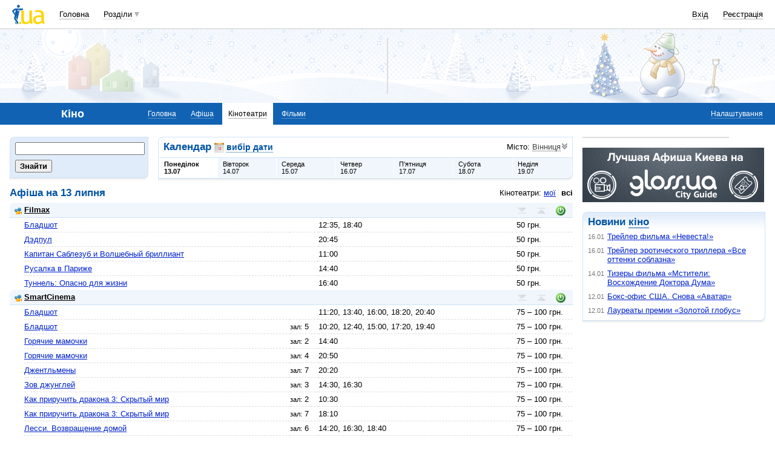

--- FILE ---
content_type: text/html; charset=windows-1251
request_url: https://kino.i.ua/cinema/?date=13-07-2020&type=all&city=10301
body_size: 21943
content:
<!DOCTYPE html PUBLIC "-//W3C//DTD XHTML 1.0 Transitional//EN" "http://www.w3.org/TR/xhtml1/DTD/xhtml1-transitional.dtd">
<html xmlns="http://www.w3.org/1999/xhtml">
<head>
<title>Кінотеатри Винницы. Розклад сеансів в винницких кінотеатрах.&nbsp;</title>
<meta http-equiv="content-type" content="text/html; charset=windows-1251" />
<meta name="google-site-verification" content="HShIi9AqQMLaZPv7XOyqYVcwWYfPY-kJbUWtVTQkXkQ" />
<meta property="og:image" content="//i3.i.ua/logo_new1.png" />
<link id="dynamic-favicon" rel="icon" href="//i3.i.ua/css/i2/favicon_16.ico" type="image/x-icon">
<link rel="shortcut icon" href="//i3.i.ua/css/i2/favicon_16.ico" type="image/x-icon">
<![if !IE]><link rel="stylesheet" type="text/css" media="all" href="//i3.i.ua/css/i2/blue/sprite/kino.y77314c83.css" /><![endif]>
<script type="text/javascript">
<!--
window.JS_ERROR_NOTIFY = 'MA==';
var lmJsVersion = 1.690;
var lmJsPath = '//i3.i.ua/js/';
var JS_LANG_ID = 2;
var I_VER2 = true;
var I_SSL = true;
//-->
</script>
<script type="text/javascript" src="//i3.i.ua/js/util.ya033ba43.js"></script>
<script type="text/javascript" src="//i3.i.ua/js/JSHttpRequest.y989b751f.js"></script>
<script type="text/javascript" src="//i3.i.ua/js/i/global.y18bbae35.js"></script>
<script type="text/javascript" src="//i3.i.ua/js/i/autoload.y718797e6.js"></script>
<script type="text/javascript" src="//i3.i.ua/js/i/kino.y3e5e45dc.js"></script>
<script type="text/javascript" src="//i3.i.ua/js/dropdown.yf5a8f0e.js"></script>
<meta name="description" content="Афиша кинотеатров, расписание сеансов, стоимость билетов, отзывы о кинотеатрах и их адреса." />
<meta name="keywords" content="кинотеатр, афиша кинотеатра, расписание кинотеатра, сеансы кинотеатра, билеты в кинотеатр, отзывы о кинотеатре, адрес кинотеатра, сайт кинотеатра" />
<script data-ad-client="ca-pub-3755662197386269" async src="https://pagead2.googlesyndication.com/pagead/js/adsbygoogle.js"></script><!-- GAM Code in <head> section START -->
<script> !(function () { window.googletag = window.googletag || {}; window.vmpbjs = window.vmpbjs || {}; window.vpb = window.vpb || {}; vpb.cmd = vpb.cmd || []; vpb.st=Date.now();  vpb.fastLoad = true; googletag.cmd = googletag.cmd || []; vmpbjs.cmd = vmpbjs.cmd || []; var cmds = []; try{ cmds = googletag.cmd.slice(0); googletag.cmd.length = 0; }catch(e){} var ready = false; function exec(cb) { return cb.call(googletag); } var overriden = false; googletag.cmd.push(function () { overriden = true; googletag.cmd.unshift = function (cb) { if (ready) { return exec(cb); } cmds.unshift(cb); if (cb._startgpt) { ready = true; for (var k = 0; k < cmds.length; k++) { exec(cmds[k]); } } }; googletag.cmd.push = function (cb) { if (ready) { return exec(cb); } cmds.push(cb); }; }); if(!overriden){ googletag.cmd.push = function (cb) { cmds.push(cb); }; googletag.cmd.unshift = function (cb) { cmds.unshift(cb); if (cb._startgpt) { ready = true; if (googletag.apiReady) { cmds.forEach(function (cb) { googletag.cmd.push(cb); }); } else { googletag.cmd = cmds; } } }; } var dayMs = 36e5, cb = parseInt(Date.now() / dayMs), vpbSrc = '//player.adtcdn.com/prebidlink/' + cb + '/wrapper_hb_738585_17250.js', pbSrc = vpbSrc.replace('wrapper_hb', 'hb'), gptSrc = '//securepubads.g.doubleclick.net/tag/js/gpt.js', c = document.head || document.body || document.documentElement; function loadScript(src, cb) { var s = document.createElement('script'); s.src = src; s.defer=false; c.appendChild(s); s.onload = cb; s.onerror = function(){ var fn = function(){}; fn._startgpt = true; googletag.cmd.unshift(fn); }; return s; } loadScript(pbSrc); loadScript(gptSrc); loadScript(vpbSrc); })() </script>

<script type="text/javascript">
	var ua = navigator.userAgent.toLowerCase();
	if(ua.indexOf('mobile')==-1 && ua.indexOf('iphone')==-1 && ua.indexOf('ipad')==-1  && ua.indexOf('android')==-1) { //desktop
		window.googletag = window.googletag || {cmd: []};
		googletag.cmd.push(function() {
			googletag.defineSlot('/21861267298/i.ua/premium_side_banner', [[300, 600], [300, 250]], 'div-gpt-ad-i.ua/premium_side_banner').addService(googletag.pubads());
			googletag.defineSlot('/21861267298/i.ua/top_banner', [[728, 90], [970, 90]], 'div-gpt-ad-i.ua/top_banner').addService(googletag.pubads());
			googletag.pubads().enableSingleRequest();
			googletag.pubads().collapseEmptyDivs();
			googletag.enableServices();
		});
	} else { //mobile
		window.googletag = window.googletag || {cmd: []};
		googletag.cmd.push(function() {
			googletag.defineSlot('/21861267298/i.ua/premium_side_banner', [[300, 600], [300, 250], [300, 400], [336, 280], [320, 165]], 'div-gpt-ad-i.ua/premium_side_banner').addService(googletag.pubads());
			googletag.pubads().enableSingleRequest();
			googletag.pubads().collapseEmptyDivs();
			googletag.enableServices();
		});
	}
</script>
<!-- GAM Code in <head> section END --><script type="text/javascript" async id="Admixer" data-inv="//inv-nets.admixer.net/" data-r="always" data-bundle="desktop" src="https://cdn.admixer.net/scripts3/loader2.js"></script><script type="text/javascript">
(function() {

	var branding = {
			padTop:130,
			bgColor:'#fff',
			fixed:true,
			hwAlco:false,
			hwMed:false,
			iuaNew:false
		};
	
	function addEvent(e,t,f) {
		if (e.addEventListener) {
			e.addEventListener(t, f, false);
		} else if (e.attachEvent) {
			e.attachEvent('on'+t, f);
		}
	}
	
	function removeEvent(e,t,f) {
		if (e.removeEventListener) {
			e.removeEventListener(t, f, false);
		} else if (e.detachEvent) {
			e.detachEvent('on'+t, f);
		}
	}
	
	function merge() {
		var options, name, copy, target=arguments[0] || {};
		for (i = 1; i < arguments.length; i++ )
			if ((options = arguments[i]) != null)
				for (name in options)
					if (options.hasOwnProperty(name) && options[name] !== undefined)
						target[name] = options[name];
		return target;
	}

	function GEBCN(cn){
		if(document.getElementsByClassName) // Returns NodeList here
			return document.getElementsByClassName(cn);

		cn = cn.replace(/ *$/, '');

		if(document.querySelectorAll) // Returns NodeList here
			return document.querySelectorAll((' ' + cn).replace(/ +/g, '.'));

		cn = cn.replace(/^ */, '');

		var classes = cn.split(/ +/), clength = classes.length;
		var els = document.getElementsByTagName('*'), elength = els.length;
		var results = [];
		var i, j, match;

		for(i = 0; i < elength; i++){
			match = true;
			for(j = clength; j--;)
				if(!RegExp(' ' + classes[j] + ' ').test(' ' + els[i].className + ' '))
					match = false;
			if(match)
				results.push(els[i]);
		}

		// Returns Array here
		return results;
	}

	function addClass (o, c) {
		var re = new RegExp("(^|\\s)" + c + "(\\s|$)", "g");
		if (re.test(o.className)) return
		o.className = (o.className + " " + c).replace(/\s+/g, " ").replace(/(^ | $)/g, "");
	}

	function getStyle(e,s){
		if (e.currentStyle) { return e.currentStyle[s]||''; }
		else if (window.getComputedStyle) { return window.getComputedStyle(e,null)[s]||''; }
	}

	addEvent(window,"message", catchMsg);
	
	function catchMsg(e) {
		if (typeof e.data == 'string') {
			var str = e.data;
			if (str.indexOf('admBranding_padTop') != -1) {
				branding.padTop = str.split('_')[str.split('_').length-1]; 
			}
			if (str.indexOf('admBranding_bgColor') != -1) {
				branding.bgColor = str.split('_')[str.split('_').length-1];
			}
			if (str.indexOf('admBranding_fixed') != -1) {
				branding.fixed = str.split('_')[str.split('_').length-1];
			}
			if (str.indexOf('admBranding_hwAlco') != -1) {
				branding.hwAlco = str.split('_')[str.split('_').length-1];
				branding.hwAlco = (branding.hwAlco=='true')?true:false;
			}
			if (str.indexOf('admBranding_hwMed') != -1) {
				branding.hwMed = str.split('_')[str.split('_').length-1];
				branding.hwMed = (branding.hwMed=='true')?true:false;
			}
			if (str.indexOf('admBranding_iuaNew') != -1) {
				branding.iuaNew = str.split('_')[str.split('_').length-1];
				branding.iuaNew = (branding.iuaNew=='true')?true:false;
			}
			if (e.data == 'admix_branding') {
				loadBranding();
				removeEvent(window,"message", catchMsg);
			}
		}
	}

	function loadBranding() {
		var html_brnd,
			html_brnd_first,
			topId = ['admixer_async_681667001',  // weather
					'admixer_async_1388268464',  // video
					'admixer_async_395934906',  // tv
					'admixer_async_1382177623',  // radio
					'admixer_async_1115304362',  // prikol
					'admixer_async_1036325645',  // perevod
					'admixer_async_1071860055',  // otvet
					'admixer_async_2022697699',  // news
					'admixer_async_697525821',  // narod
					'admixer_async_1419050558',  // music
					'admixer_async_1890157712',  // map
					'admixer_async_98527678',  // mail
					'admixer_async_884978609',  // love
					'admixer_async_393312103',  // links
					'admixer_async_1871637314',  // job
					'admixer_async_1764799217',  // goroskop
					'admixer_async_1714031575',  // cook
					'admixer_async_1974191118',  // board
					'admixer_async_1023898800',  // blog
					'admixer_async_68886793', // finance
					'admixer_async_168746454', // kino
					'admixer_async_536713179',  // inner
					'admixer_top_weather',  // weather
					'admixer_top_video',  // video
					'admixer_top_tv',  // tv
					'admixer_top_radio',  // radio
					'admixer_top_prikol',  // prikol
					'admixer_top_perevod',  // perevod
					'admixer_top_otvet',  // otvet
					'admixer_top_news',  // news
					'admixer_top_narod',  // narod
					'admixer_top_music',  // music
					'admixer_top_map',  // map
					'admixer_top_mail',  // mail
					'admixer_top_love',  // love
					'admixer_top_links',  // links
					'admixer_top_job',  // job
					'admixer_top_goroskop',  // goroskop
					'admixer_top_cook',  // cook
					'admixer_top_board',  // board
					'admixer_top_blog',  // blog
					'admixer_top_finance',  // finance
					'admixer_top_kino',  // kino
					'admixer_top_inner',
					'admixer1900238815',  // РїРѕРіРѕРґР°
					'admixer1592765002',  // РІС–РґРµРѕ
					'admixer2018680908',  // Р±Р»РѕРі
					'admixer2003887078',  // РѕРіРѕР»РѕС€РµРЅРЅСЏ
					'admixer1839429767',  // СЂРµС†РµРїС‚Рё
					'admixer1440041165',  // С„С–РЅР°РЅСЃРё
					'admixer1482317815',  // РіРѕСЂРѕСЃРєРѕРї
					'admixer2119521347',  // РєС–РЅРѕ
					'admixer2141460128',  // Р·Р°РєР»Р°РґРєРё
					'admixer1437555796',  // Р·РЅР°Р№РѕРјСЃС‚РІР°
					'admixer1737613027',  // РїРѕС€С‚Р°
					'admixer1357023805',  // РєР°СЂС‚Рё
					'admixer1725162627',  // РјСѓР·РёРєР°
					'admixer2104168544',  // РЅР°СЂРѕРґ
					'admixer1941108520',  // РЅРѕРІРёРЅРё
					'admixer1391926897',  // РІС–РґРїРѕРІС–РґС–
					'admixer1299639551',  // РїРµСЂРµРєР»Р°Рґ
					'admixer1703810878',  // РїСЂРёРєРѕР»Рё
					'admixer1950921536',  // СЂР°РґС–Рѕ
					'admixer1325805726',  // С‚РµР»РµРїСЂРѕРіСЂР°РјР°
					'admixer2018677155',  // РІСЃС– С–РЅС€С– СЂРѕР·РґС–Р»Рё
					];  // inner

		for (var i=0; i<topId.length; i++) {
			if (document.getElementById(topId[i])) {
				html_brnd = document.getElementById(topId[i]);
				break;
			}
		}
		
		var partition = window.location.hostname.split('.')[0];
		
		if (branding.iuaNew) {

			var partitions_new = ['weather','finance','perevod','map','tv','goroskop','prikol'];
			
			var isNewPartition = (function() {
				for (var i=0; i < partitions_new.length; i++) {
					if (partitions_new[i] == partition) {
						return true;
					}
				}
				return false;
			})();
			
			if (isNewPartition) {
				
				var bOffset = 47;
				
				if (html_brnd) {
					if (html_brnd.firstChild) {
						html_brnd_first = html_brnd.firstChild;
						merge(html_brnd_first.style, {'max-width':'100%','max-height':'100%','min-width':'100%','min-height':'100%'});
					}
				} else {
					console.log('Function loadBranding stopped');
					console.log('Place holder id for TOP banner is not found in topId array');
					return;
				}
				
				if (typeof I_VER3 !== 'undefined') {
					
					if (GEBCN('body_container')[0]) {
						var body_cont = GEBCN('body_container')[0];
					}
					
					addClass(document.body, 'iua_branding');
					document.body.style.overflowX = 'hidden';
					
					if (GEBCN('header_adv')[0]) {
						var header_adv_cont = GEBCN('header_adv')[0];
						header_adv_cont.style.display = 'none';
					}
					
					if (GEBCN('header_container').length) {
						merge(GEBCN('header_container')[0].style, {'position':'absolute','width':'100%','z-index':2});
					}
					
					if (GEBCN('page')[0]) {
						var page_cont = GEBCN('page')[0];
						merge(page_cont.style, {'position':'relative','z-index':1});
						var contWidth = getStyle(page_cont, 'width'); 
						if (~contWidth.indexOf("px")) {
							contWidth = +contWidth.slice(0,contWidth.length-2)+8;
						}
					}
					
					body_cont.style.top = (bOffset+parseInt(branding.padTop)) + 'px';
					
					if (document.getElementById('section_nav')) {
						document.getElementById('section_nav').style.zIndex = 1;
					}
					
					if (GEBCN('footer_container').length) {
						merge(GEBCN('footer_container')[0].style, {'top':parseInt(branding.padTop)+20+ 'px', 'z-index':1});
					}
					
					merge(html_brnd.style, {'position':'fixed','top':bOffset+'px','width':'100%','height':'100%','overflow': 'hidden','z-index':0});
					document.body.appendChild(html_brnd);
					
					$(window).scroll(function () {
						if ($(window).scrollTop() >= bOffset) {
							$(html_brnd).css({'top':0+'px', 'position':'fixed'});
						} else {
							$(html_brnd).css({'top':bOffset-$(window).scrollTop()+'px', 'position':'absolute'});
						}
					});
					
					function addHealthWarning() {
						var hwDiv = document.createElement('DIV');
						GEBCN('page')[0].appendChild(hwDiv);
						merge(hwDiv.style, {
							'position':'relative',
							'width':'1100px',
							'height':'142px',
							'margin':'0 auto',
							'min-width':'1100px',
							'max-width':'1100px',
							'background-color':'#fff',
							'background-image': (branding.hwAlco ? 'url(//i.holder.com.ua/h/1/2/282_pf2_1.jpg)' : branding.hwMed ? 'url(//i.holder.com.ua/h/5/6/266_pf1_1.jpg)' : ''),
							'background-repeat':'no-repeat',
							'background-position':'center top',
							'background-size':'contain',
							'z-index':1
						});
						
					}
					
					if (branding.hwAlco || branding.hwMed) {
						addHealthWarning();
					}
						
				}
					
			}
				
		} else {
				
			if (html_brnd) {
				if (html_brnd.firstChild) {
					html_brnd_first = html_brnd.firstChild;
					merge(html_brnd_first.style, {'max-width':'100%','max-height':'150px','min-width':'100%','min-height':'150px'});
				}
			} else {
				console.log('Function loadBranding stopped');
				console.log('Place holder id for TOP banner is not found in topId array');
				return;
			}
			
			merge(html_brnd.style, {'width':'100%','height':'150px','max-width':'100%','max-height':'150px','min-width':'100%','min-height':'150px','margin':'0px auto'});
			if (GEBCN('header_adv').length) {
				GEBCN('header_adv')[0].style.padding = '0px';
			}
			if (GEBCN('header_adv_item').length) {
				merge(GEBCN('header_adv_item')[0].style, { 'width':'100%', 'border':'none' });
			}
			if (GEBCN('widget_adv').length) {
				merge(GEBCN('widget_adv')[0].style, { 'width':'100%', 'border':'none' });
			}
			
		}
		
	}
})();
</script><script type="text/javascript" async src="//i.holder.com.ua/t/holder.js"></script><script async src="https://www.googletagmanager.com/gtag/js?id=G-9CZ974SN72"></script>
		<script>
			window.dataLayer = window.dataLayer || [];
			function gtag(){dataLayer.push(arguments);}
			gtag("js", new Date());
			gtag("config", "G-9CZ974SN72");
		</script><script type="text/javascript">
<!--
if (window.frPr)
	window.frPr();
//-->
</script>
</head>

<body>
	<div class="body_container">
<div id="bmcounter">
<script type="text/javascript" language="javascript"><!--
iS='<img src="//r.i.ua/s?u70765&p0&n'+Math.random();
iD=document;if(!iD.cookie)iD.cookie="b=b; path=/";if(iD.cookie)iS+='&c1';
try{
iS+='&d'+(screen.colorDepth?screen.colorDepth:screen.pixelDepth)
+"&w"+screen.width+'&h'+screen.height;
}catch(e){}
iT=iR=iD.referrer.replace(/^.*\/\//, '');iH=window.location.href.replace(/^.*\/\//, '');
((iI=iT.indexOf('/'))!=-1)?(iT=iT.substring(0,iI)):(iI=iT.length);
if(iT!=iH.substring(0,iI))iS+='&f'+escape(iR);
iS+='&r'+escape(iH);
iD.write(iS+'" border="0" width="1" height="1" />');
bmQ='//c.bigmir.net/?s134156&t6&n'+Math.random();
bmD=document;
if(bmD.cookie)bmQ+='&c1';
try{
bmS=screen;bmQ+='&d'+(bmS.colorDepth?bmS.colorDepth:bmS.pixelDepth)+"&r"+bmS.width;
}catch(e){}
bmF = bmD.referrer.replace(/^.*\/\//, '');
if(bmF.indexOf('.i.ua')==-1)bmQ+='&f'+escape(bmF);
UtilLite.addEvent(window, 'load', function () {
	var img = dge('bmcounter').appendChild(dce('IMG'));
	img.border=0;
	img.width=1;
	img.height=1;
	img.src=bmQ;
});

function ILoadScript(src){var t='script',gt=iD.createElement(t),s=iD.getElementsByTagName(t)[0];gt.setAttribute('async','async');gt.src=src; s.parentNode.insertBefore(gt,s);}
var pp_gemius_identifier = new String('zC5L0j.u2..q25I_i6oEx4XDrtHFZcO8Epc3rsL0ePf.e7');
function gemius_pending(i) { window[i] = window[i] || function() {var x = window[i+'_pdata'] = window[i+'_pdata'] || []; x[x.length]=arguments;};};
gemius_pending('gemius_hit'); gemius_pending('gemius_event'); gemius_pending('pp_gemius_hit'); gemius_pending('pp_gemius_event');
ILoadScript('//kpmediagaua.hit.gemius.pl/xgemius.js');

/*var tns_already, tnscm_adn = tnscm_adn || [];
(function(c,m){if(c.indexOf&&c.indexOf(m)<0){c.unshift(m);}}(tnscm_adn,"inline_cm"));
if (!tns_already) {
	tns_already=1;

	UtilLite.addEvent(window, 'load', function () {
		var i=new Image();
		i.src="http://juke.mmi.bemobile.ua/bug/pic.gif?siteid=i.ua&j=1&nocache="+Math.random();
		ILoadScript("http://source.mmi.bemobile.ua/cm/cm.js");
	});
}*/

var _gaq = _gaq || [];
_gaq.push(['_setAccount', 'UA-34374057-1']);
_gaq.push(['_setDomainName', '.i.ua']);
_gaq.push(['_addOrganic', 'go.mail.ru', 'q']);
_gaq.push(['_addOrganic', 'nigma.ru', 's']);
_gaq.push(['_addOrganic', 'search.qip.ru', 'query']);
_gaq.push(['_addOrganic', 'aport.ru', 'r']);
_gaq.push(['_addOrganic', 'webalta.ru', 'q']);
_gaq.push(['_addOrganic', 'search.livetool.ru', 'text']);
_gaq.push(['_addOrganic', 'poisk.ngs.ru', 'q']);
_gaq.push(['_addOrganic', 'search.tyt.by', 'query']);
_gaq.push(['_addOrganic', 'search.ukr.net', 'search_query']);
_gaq.push(['_addOrganic', 'liveinternet.ru', 'q']);
_gaq.push(['_addOrganic', 'meta.ua', 'q']);
_gaq.push(['_addOrganic', 'gogo.ru', 'q']);
_gaq.push(['_trackPageview']);
UtilLite.addEvent(window, 'load', function () {
	ILoadScript('//stats.g.doubleclick.net/dc.js');
});
//--></script></div><div id="zone_1294450734"></div>
		<script>
			(function(w,d,o,g,r,a,m){
				var cid="zone_1294450734";
				w[r]=w[r]||function(){(w[r+"l"]=w[r+"l"]||[]).push(arguments)};
				function e(b,w,r){if((w[r+"h"]=b.pop())&&!w.ABN){
					var a=d.createElement(o),p=d.getElementsByTagName(o)[0];a.async=1;
					a.src="https://cdn."+w[r+"h"]+"/libs/e.js";a.onerror=function(){e(g,w,r)};
					p.parentNode.insertBefore(a,p)}}e(g,w,r);
				w[r](cid,{id:1294450734,domain:w[r+"h"]});
			})(window,document,"script",["umh.ua"],"ABNS");
		</script>

	<div id="header_overall" class="header_overall">
		<div class="ho_nav">
			<a href="https://www.i.ua" class="ho_logo"></a>
			<ul class="ho_menu ho_menu-main">
		<li class="ho_menu_item"><a href="https://www.i.ua/">Головна</a></li>
		<li class="ho_menu_item"><span class="a ho_sections" onClick="i_showSections(this)">Розділи</span></li>
</ul>
<ul id="user_sections2_editable" class="ho_menu ho_menu-sections">
</ul>
			<ul class="ho_menu ho_menu-account">
<li class="ho_menu_item"><a onclick="return i_showFloat(1);" href="https://passport.i.ua/login/">Вхід</a></li>
<li class="ho_menu_item"><a href="https://passport.i.ua/registration/?_url=https%3A%2F%2Fkino.i.ua%2Fcinema%2F%3Fdate%3D13-07-2020%26type%3Dall%26city%3D10301">Реєстрація</a></li>
</ul>
		</div>
		<div class="ho_sections_nav" id="sections" style="display: none">
	<div class="ho_sections_content ho_sections_nav_set">
		<ul class="ho_site_sections">
<li class="ho_site_sections_item"><a sectionID="11" class="icon i_mail" href="http://mail.i.ua/">Пошта</a></li><li class="ho_site_sections_item"><a sectionID="45" class="icon i_finance" href="https://finance.i.ua/">Фінанси</a></li><li class="ho_site_sections_item"><a sectionID="43" class="icon i_map" href="https://map.i.ua/">Карти</a></li><li class="ho_site_sections_item"><a sectionID="26" class="icon i_tv" href="https://tv.i.ua/">TV</a></li><li class="ho_site_sections_item"><a sectionID="23" class="icon i_weather" href="https://weather.i.ua/">Погода</a></li><li class="ho_site_sections_item"><a sectionID="22" class="icon i_capricorn" href="https://goroskop.i.ua/">Гороскоп</a></li><li class="ho_site_sections_item"><a sectionID="64" class="icon i_music" href="http://music.i.ua/">Музика</a></li><li class="ho_site_sections_item"><a sectionID="81" class="icon i_radio" href="http://radio.i.ua/">Радіо</a></li><li class="ho_site_sections_item"><a sectionID="55" class="icon i_kino" href="https://kino.i.ua/">Кіно</a></li><li class="ho_site_sections_item"><a sectionID="29" class="icon i_perevod" href="https://perevod.i.ua/">Переклад</a></li><li class="ho_site_sections_item"><a sectionID="47" class="icon i_org" href="http://org.i.ua/">Органайзер</a></li><li class="ho_site_sections_item"><a sectionID="56" class="icon i_files" href="https://files.i.ua/">Файли</a></li><li class="ho_site_sections_item"><a sectionID="16" class="icon i_job" href="http://job.i.ua/">Робота</a></li><li class="ho_site_sections_item"><a sectionID="24" class="icon i_catalog" href="http://catalog.i.ua/">Каталог</a></li><li class="ho_site_sections_item"><a sectionID="36" class="icon i_links" href="http://links.i.ua/">Закладки</a></li><li class="ho_site_sections_item"><a sectionID="17" class="icon i_rss" href="http://rss.i.ua/">RSS</a></li><li class="ho_site_sections_item"><a sectionID="41" class="icon i_board" href="http://board.i.ua/">Оголошення</a></li><li class="ho_site_sections_item"><a sectionID="48" class="icon i_news" href="http://news.i.ua/">Новини</a></li><li class="ho_site_sections_item"><a sectionID="69" class="icon i_otvet" href="http://otvet.i.ua/">Відповіді</a></li><li class="ho_site_sections_item"><a sectionID="42" class="icon i_oboi" href="http://oboi.i.ua/">Шпалери</a></li><li class="ho_site_sections_item"><a sectionID="49" class="icon i_cards" href="http://cards.i.ua/">Листівки</a></li><li class="ho_site_sections_item"><a sectionID="74" class="icon i_group" href="http://group.i.ua/">Групи</a></li><li class="ho_site_sections_item"><a sectionID="28" class="icon i_narod" href="https://narod.i.ua/">Народ</a></li><li class="ho_site_sections_item"><a sectionID="20" class="icon i_prikol" href="https://prikol.i.ua/">Приколи</a></li><li class="ho_site_sections_item"><a sectionID="21" class="icon i_love" href="http://love.i.ua/">Знайомства</a></li><li class="ho_site_sections_item"><a sectionID="25" class="icon i_photo" href="http://photo.i.ua/">Фото</a></li><li class="ho_site_sections_item"><a sectionID="30" class="icon i_blog" href="http://blog.i.ua/">Блоги</a></li><li class="ho_site_sections_item"><a sectionID="32" class="icon i_video" href="https://video.i.ua/">Відео</a></li><li class="ho_site_sections_item"><a sectionID="59" class="icon i_cook" href="http://cook.i.ua/">Рецепти</a></li>		</ul>
	</div>
	<i class="ho_sections_nav_switcher" onclick="i_showSections();" title="Приховати меню розділів"></i>
</div>
	</div>
	<div class="header_adv winter">
		<div class="header_adv_item">
<div id="zone_2119521347"></div>
		<script>
			(function(w,d,o,g,r,a,m){
				var cid="zone_2119521347";
				w[r]=w[r]||function(){(w[r+"l"]=w[r+"l"]||[]).push(arguments)};
				function e(b,w,r){if((w[r+"h"]=b.pop())&&!w.ABN){
					var a=d.createElement(o),p=d.getElementsByTagName(o)[0];a.async=1;
					a.src="https://cdn."+w[r+"h"]+"/libs/e.js";a.onerror=function(){e(g,w,r)};
					p.parentNode.insertBefore(a,p)}}e(g,w,r);
				w[r](cid,{id:2119521347,domain:w[r+"h"]});
			})(window,document,"script",["umh.ua"],"ABNS");
		</script>		</div>
	</div>
	<div class="section_nav">
		<ul class="sn_menu">
			<li class="sn_menu_item"><span class="sn_menu_title">Кіно</span></li>
			<li class="sn_menu_item "><a href="/" >Головна</a></li>
			<li class="sn_menu_item "><a href="/afisha/" >Афіша</a></li>
			<li class="sn_menu_item _current"><a href="/cinema/" >Кінотеатри</a></li>
			<li class="sn_menu_item "><a href="/film/" >Фільми</a></li>
	<li class="sn_menu_item -service"><a href="/settings/">Налаштування</a></li>
		</ul>
	</div>
<!--/branding -->

<!-- }}} HEADER -->
<div class="Body clear">
<div class="Right">

<!-- LEFT {{{ -->
<div class="baner">
<div id="zone_1245071314"></div>
		<script>
			(function(w,d,o,g,r,a,m){
				var cid="zone_1245071314";
				w[r]=w[r]||function(){(w[r+"l"]=w[r+"l"]||[]).push(arguments)};
				function e(b,w,r){if((w[r+"h"]=b.pop())&&!w.ABN){
					var a=d.createElement(o),p=d.getElementsByTagName(o)[0];a.async=1;
					a.src="https://cdn."+w[r+"h"]+"/libs/e.js";a.onerror=function(){e(g,w,r)};
					p.parentNode.insertBefore(a,p)}}e(g,w,r);
				w[r](cid,{id:1245071314,domain:w[r+"h"]});
			})(window,document,"script",["umh.ua"],"ABNS");
		</script></div>
<div class="block">
	<a href="http://gloss.ua/afisha?utm_source=i.ua&utm_medium=i.ua&utm_term=Afisha&utm_campaign=plashka_afisha_iua" target="_blank">
		<img src="//i3.i.ua/v2/kino/logo_gloss.png"/>
	</a>
</div>
   
<div class="block_gamma_gradient"><div class="tl"></div><div class="br"></div><div class="content clear"><h2>Новини  <a href="https://kino.i.ua">кіно</a></h2>
<ul class="list_simple list_time">
		<li><span class="time">16.01</span>
		<a href="https://kino-teatr.ua/news/treyler-flmu-narechena-13137.phtml" target="_blank">Трейлер фильма «Невеста!»</a>
		</li>
		<li><span class="time">16.01</span>
		<a href="https://kino-teatr.ua/news/treyler-erotichnogo-trileru-vs-vdtnki-spokusi-13136.phtml" target="_blank">Трейлер эротического триллера «Все оттенки соблазна»</a>
		</li>
		<li><span class="time">14.01</span>
		<a href="https://kino-teatr.ua/news/tizeri-flmu-mesniki-shodjennya-doktora-duma-13127.phtml" target="_blank">Тизеры фильма «Мстители: Восхождение Доктора Дума»</a>
		</li>
		<li><span class="time">12.01</span>
		<a href="https://kino-teatr.ua/news/boks-ofs-ssha-znovu-avatar-13135.phtml" target="_blank">Бокс-офис США. Снова «Аватар»</a>
		</li>
		<li><span class="time">12.01</span>
		<a href="https://kino-teatr.ua/news/laureati-prem-zolotiy-globus-13134.phtml" target="_blank">Лауреаты премии «Золотой глобус»</a>
		</li>
</ul>  	
</div></div>

<!-- }}} LEFT -->
</div>
<div class="Left">
<div class="Wrap">

<!-- CENTER {{{ -->
<script>
// List of cinemas and settings
cinemas = [{id:70,isCollapsed:false,isMy:true},{id:254,isCollapsed:false,isMy:true},{id:250,isCollapsed:false,isMy:true},{id:71,isCollapsed:false,isMy:true},{id:72,isCollapsed:false,isMy:true},{id:330,isCollapsed:false,isMy:true}];
filterType = 'all';
userIsAuth = 0;
cityID = 10301;
myCinemas = {70:{id:70,isCollapsed:true},254:{id:254,isCollapsed:true},250:{id:250,isCollapsed:true},71:{id:71,isCollapsed:true},72:{id:72,isCollapsed:true},330:{id:330,isCollapsed:true}};

// Sends dara to server
function sendSettings() {
	var img = new Image();
	img.src = fakedCImages.path;
	fakedCImages.push(img);
}

// Sends current cinema settings to server and saves in user cookie
fakedCImages = new Array();
fakedCImages.hndl = null;
fakedCImages.path = null;
function saveCinemas() {
	// Save to server
	if (userIsAuth) {
		var isSaveCollapsed = (filterType == 'my');
		
		var path = '/js/cinemas/';
		path += '?cityID=' + cityID;
		if (!isSaveCollapsed)
			path += '&onlyids=1';
		path += '&cinID='
		var num = 0;
		for (var i = 0, len = cinemas.length; i < len; i++) {
			if (!cinemas[i].isMy)
				continue;
			var chunk = cinemas[i].id;
			if (isSaveCollapsed && cinemas[i].isCollapsed)
				chunk += 'c';
			if (num)
				path += ',';
			path += chunk;
			num++;
		}
		path += '&_rnd=' + Math.round(Math.random() * 100000000);
		fakedCImages.path = path;
		
		// Postpone save
		clearTimeout(fakedCImages.hndl);
		fakedCImages.hndl = setTimeout(sendSettings, 900);
	}
	
	// Set cookie data instantly
	var stCinemas = '';
	if (filterType == 'all') {
		var separator = '';
		// Keep order and add new cinemas to the end
		// Scan through my cinemas and add the ones that turned on
		for (var cinemaID in myCinemas) {
			var myCinema = myCinemas[cinemaID];
			var index = getItemIndex(cinemaID, 'id', cinemas);
			if (index < 0)
				continue;
			cinema = cinemas[index];
			if (!cinema.isMy)
				continue;
			stCinemas += separator + cinemaID + (myCinema.isCollapsed ? 'c' : '');
			separator = ',';
		}
		// Scan all cinemas and add newly added cinemas
		for (var i = 0, len = cinemas.length; i < len; i++) {
			var cinema = cinemas[i];
			var cinemaID = cinema.id;
			if (!cinema.isMy)
				continue;
			if (myCinemas[cinemaID])
				continue;
			stCinemas += separator + cinemaID;
			separator = ',';
		}
	} else {
		var separator = '';
		// Scan and compose info string
		for (var i = 0, len = cinemas.length; i < len; i++) {
			var cinema = cinemas[i];
			var cinemaID = cinema.id;
			if (!cinema.isMy)
				continue;
			stCinemas += separator + cinemaID + (cinema.isCollapsed ? 'c' : '');
			separator = ',';
		}
	}
	var value = 'cityID=' + cityID + '&type=' + filterType + '&cinemas=' + stCinemas;
	
	var expires = new Date();
	expires.setFullYear(expires.getFullYear() + 1);
	
	var cookie = 'kinoSettings=' + escape(value) + ';';
	cookie += 'expires=' + expires.toGMTString() + ';';
	cookie += 'path=/;'
	cookie += 'domain=kino.i.ua';
	
	document.cookie = cookie;
}

// Collapses/uncollapses block
function toggleCollapse(cinemaID) {
	var collapseControl = dge('cControl' + cinemaID);
	var collapseBlock = dge('cBlock' + cinemaID);
	if (!collapseBlock || !collapseControl)
		return;
	var index = getItemIndex(cinemaID, 'id', cinemas);
	if (index < 0)
		return;
	cinema = cinemas[index];

	cinema.isCollapsed = !cinema.isCollapsed;
	if (cinema.isCollapsed) {
		collapseBlock.style.display = 'none';
		collapseControl.className = 'open';
		//collapseControl.src = '//i3.i.ua/kino/arr_open_s.gif';
		collapseControl.title = collapseControl.alt = 'Розвернути';
	} else {
		collapseBlock.style.display = '';
		collapseControl.className = 'close';
		//collapseControl.src = '//i3.i.ua/kino/arr_close_s.gif';
		collapseControl.title = collapseControl.alt = 'Згорнути';
	}
	
	saveCinemas();
}

// Function to updateView of move up / down elements in blocks 
function updateControlsView(index) {
	if ((index < 0) || (index >= cinemas.length))
		return;
	var cinemaID = cinemas[index].id;
	
	var upArrow = dge('upCinema' + cinemaID);
	if (upArrow)
	{
		//upArrow.style.display = (index > 0) ? '' : 'none';
		var className = upArrow.parentNode.className;
		if (index > 0)
			className = className.replace('disabled', '');
		else
			className += ' disabled';
		upArrow.parentNode.className = className;
	}

	var downArrow = dge('downCinema' + cinemaID);
	if (downArrow)
	{
		//downArrow.style.display = (index < cinemas.length - 1) ? '' : 'none';
		var className = downArrow.parentNode.className;
		if (index < cinemas.length - 1)
			className = className.replace('disabled', '');
		else
			className += ' disabled';
		downArrow.parentNode.className = className;
	}
}


// Moves cinema somewhere up (offset = -1) or down (offset = +1)
function moveCinema(cinemaID, offset) {
	// Start
	if ((offset != -1) && (offset != 1))
		return;
	var index = getItemIndex(cinemaID, 'id', cinemas);
	if (index < 0)
		return;
	cinema = cinemas[index];
	
	var newIndex = index + offset;
	if ((newIndex < 0) || (newIndex >= cinemas.length))
		return;
		
	// Fetch blocks
	var headerFrom = dge('header' + cinemaID);
	var blockFrom = dge('cBlock' + cinemaID);
	var tableNode = dge('timeTable');
	if (!headerFrom || !blockFrom || !tableNode)
		return;
	var headerBefore = null;
	if (newIndex < cinemas.length - 1) {
		beforeCinemaID = (offset < 0) ? cinemas[newIndex].id : cinemas[newIndex + 1].id;
		headerBefore = dge('header' + beforeCinemaID);
		if (!headerBefore)
			return;
	}
	
	// Move blocks in DOM
	headerFrom.parentNode.removeChild(headerFrom); // We explicitly say where to remove blocks - its more accurate than just from timeTable (although in theory always equal)
	blockFrom.parentNode.removeChild(blockFrom);
	if (headerBefore) {
		headerBefore.parentNode.insertBefore(headerFrom, headerBefore);
		headerBefore.parentNode.insertBefore(blockFrom, headerBefore);
	} else {
		tableNode.appendChild(headerFrom);
		tableNode.appendChild(blockFrom);
	}
	
	// Move blocks in array
	var removed = cinemas.splice(index, 1);
	cinemas.splice(newIndex, 0, removed[0]);
	
	// Update view of elements - show/hide controls of moveing elements
	updateControlsView(newIndex);
	if (newIndex == 0)
		updateControlsView(1);
	if (newIndex == cinemas.length - 1)
		updateControlsView(cinemas.length - 2);
	if (index == 0)
		updateControlsView(0);
	if (index == cinemas.length - 1)
		updateControlsView(cinemas.length - 1);
	
	// Save it
	if (filterType == 'my')
		saveCinemas();
}

// Toggles cinema position in list of my cinemas
function toggleCinema(cinemaID) {
	var index = getItemIndex(cinemaID, 'id', cinemas);
	if (index < 0)
		return;
	cinema = cinemas[index];
	cinema.isMy = !cinema.isMy;
	if (filterType == 'all') {
		var turnControl = dge('turnControl' + cinemaID);
		if (!turnControl)
			return;
		if (cinema.isMy) {
			turnControl.parentNode.className = 'link switch_on';
			turnControl.title = 'Виключити з моїх кінотеатрів';
		} else {
			turnControl.parentNode.className = 'link switch_off';
			turnControl.title = 'Включити в мої кінотеатри';
		}
	} else {
		// Remove cinema from screen and array
		cinemas.splice(index, 1);
		
		var headerFrom = dge('header' + cinemaID);
		var blockFrom = dge('cBlock' + cinemaID);
		headerFrom.parentNode.removeChild(headerFrom); // We explicitly say where to remove blocks - its more accurate than just from timeTable (although in theory always equal)
		blockFrom.parentNode.removeChild(blockFrom);
		
		// Update first and last cinemas - maybe they were not on borders and we need to hide moving controls
		updateControlsView(0);
		updateControlsView(cinemas.length - 1);
		
		// Maybe show empty note
		if (!cinemas.length) {
			var emptyNote = dge('emptyNote');
			if (emptyNote)
				emptyNote.style.display = '';
		}
	}

	
	// Save settings
	saveCinemas();
}
</script>

<div class="Cols_25_75 clear">
	<div class="Left">
		<div class="block_gamma_dark search"><div class="tl"></div><div class="br"></div><div class="content clear">
			<form action="/film/" method="GET">
				<input type="text" name="text" value="" />
  				<input type="submit" value="Знайти" />
				<input type="hidden" name="ptype" value="all">
			</form>
		</div></div>
	</div>
	<div class="Right">
		<div class="block_gamma"><div class="tl"></div><div class="br"></div><div class="content clear">
						<!-- CITY FILTER -->
		<span class="float_right">Місто: <span class="show" id="cityFilter" onclick="Kino.showPopup('cityMenu',this);"><b class="action">Вінниця</b><i></i></span></span>

<!-- city list -->
<div class="popup_mini" id="cityMenu" style="display:none;"><i class="shadow"></i><div class="content clear"><i class="close_button" onclick="Kino.showPopup('cityMenu',null);"></i>
<h4>Вінниця</h4>

<ul class="list_simple">
<li><a href="/cinema/?date=13-07-2020&amp;type=all&city=12116"></a></li><li><a href="/cinema/?date=13-07-2020&amp;type=all&city=11802">Євпаторія</a></li><li><a href="/cinema/?date=13-07-2020&amp;type=all&city=10201">Івано-Франківськ</a></li><li><a href="/cinema/?date=13-07-2020&amp;type=all&city=11502">Ізмаїл</a></li><li><a href="/cinema/?date=13-07-2020&amp;type=all&city=11102">Ірпінь</a></li><li><a href="/cinema/?date=13-07-2020&amp;type=all&city=11803">Алушта</a></li><li><a href="/cinema/?date=13-07-2020&amp;type=all&city=11208">Алчевськ</a></li><li><a href="/cinema/?date=13-07-2020&amp;type=all&city=11103">Біла Церква</a></li><li><a href="/cinema/?date=13-07-2020&amp;type=all&city=11506">Білгород-Дністровський</a></li><li><a href="/cinema/?date=13-07-2020&amp;type=all&city=10705">Баранівка</a></li><li><a href="/cinema/?date=13-07-2020&amp;type=all&city=10604">Бахмут</a></li><li><a href="/cinema/?date=13-07-2020&amp;type=all&city=10706">Бердичів</a></li><li><a href="/cinema/?date=13-07-2020&amp;type=all&city=10903">Бердянськ</a></li><li><a href="/cinema/?date=13-07-2020&amp;type=all&city=11106">Бориспіль</a></li><li><a href="/cinema/?date=13-07-2020&amp;type=all&city=11108">Бровари</a></li><li><a href="/cinema/?date=13-07-2020&amp;type=all&city=11130">Буча</a></li><li><a href="/cinema/?date=13-07-2020&amp;type=all&city=10301">Вінниця</a></li><li><a href="/cinema/?date=13-07-2020&amp;type=all&city=11711">Вараш</a></li><li><a href="/cinema/?date=13-07-2020&amp;type=all&city=11109">Васильків</a></li><li><a href="/cinema/?date=13-07-2020&amp;type=all&city=11132">Вишневе</a></li><li><a href="/cinema/?date=13-07-2020&amp;type=all&city=11410">Вознесенськ</a></li><li><a href="/cinema/?date=13-07-2020&amp;type=all&city=10608">Горлівка</a></li><li><a href="/cinema/?date=13-07-2020&amp;type=all&city=10501">Дніпро</a></li><li><a href="/cinema/?date=13-07-2020&amp;type=all&city=10208">Долина</a></li><li><a href="/cinema/?date=13-07-2020&amp;type=all&city=10601">Донецьк</a></li><li><a href="/cinema/?date=13-07-2020&amp;type=all&city=11306">Дрогобич</a></li><li><a href="/cinema/?date=13-07-2020&amp;type=all&city=11705">Дубно</a></li><li><a href="/cinema/?date=13-07-2020&amp;type=all&city=10701">Житомир</a></li><li><a href="/cinema/?date=13-07-2020&amp;type=all&city=10901">Запоріжжя</a></li><li><a href="/cinema/?date=13-07-2020&amp;type=all&city=10209">Калуш</a></li><li><a href="/cinema/?date=13-07-2020&amp;type=all&city=12409">Кам'янець-Подільський</a></li><li><a href="/cinema/?date=13-07-2020&amp;type=all&city=10508">Кам'янське</a></li><li><a href="/cinema/?date=13-07-2020&amp;type=all&city=12316">Каховка</a></li><li><a href="/cinema/?date=13-07-2020&amp;type=all&city=11808">Керч</a></li><li><a href="/cinema/?date=13-07-2020&amp;type=all&city=10101">Київ</a></li><li><a href="/cinema/?date=13-07-2020&amp;type=all&city=10407">Ковель</a></li><li><a href="/cinema/?date=13-07-2020&amp;type=all&city=10210">Коломия</a></li><li><a href="/cinema/?date=13-07-2020&amp;type=all&city=11611">Комсомольськ</a></li><li><a href="/cinema/?date=13-07-2020&amp;type=all&city=12007">Конотоп</a></li><li><a href="/cinema/?date=13-07-2020&amp;type=all&city=10711">Коростень</a></li><li><a href="/cinema/?date=13-07-2020&amp;type=all&city=10616">Краматорськ</a></li><li><a href="/cinema/?date=13-07-2020&amp;type=all&city=11210">Красний Луч</a></li><li><a href="/cinema/?date=13-07-2020&amp;type=all&city=11614">Кременчук</a></li><li><a href="/cinema/?date=13-07-2020&amp;type=all&city=10512">Кривий Ріг</a></li><li><a href="/cinema/?date=13-07-2020&amp;type=all&city=11001">Кропивницький</a></li><li><a href="/cinema/?date=13-07-2020&amp;type=all&city=11616">Лубни</a></li><li><a href="/cinema/?date=13-07-2020&amp;type=all&city=11201">Луганськ</a></li><li><a href="/cinema/?date=13-07-2020&amp;type=all&city=10401">Луцьк</a></li><li><a href="/cinema/?date=13-07-2020&amp;type=all&city=11301">Львів</a></li><li><a href="/cinema/?date=13-07-2020&amp;type=all&city=10619">Макіївка</a></li><li><a href="/cinema/?date=13-07-2020&amp;type=all&city=10621">Маріуполь</a></li><li><a href="/cinema/?date=13-07-2020&amp;type=all&city=10914">Мелітополь</a></li><li><a href="/cinema/?date=13-07-2020&amp;type=all&city=11401">Миколаїв</a></li><li><a href="/cinema/?date=13-07-2020&amp;type=all&city=11618">Миргород</a></li><li><a href="/cinema/?date=13-07-2020&amp;type=all&city=10807">Мукачеве</a></li><li><a href="/cinema/?date=13-07-2020&amp;type=all&city=12622">Ніжин</a></li><li><a href="/cinema/?date=13-07-2020&amp;type=all&city=10509">Нікополь</a></li><li><a href="/cinema/?date=13-07-2020&amp;type=all&city=12303">Нова Каховка</a></li><li><a href="/cinema/?date=13-07-2020&amp;type=all&city=10409">Нововолинськ</a></li><li><a href="/cinema/?date=13-07-2020&amp;type=all&city=11501">Одеса</a></li><li><a href="/cinema/?date=13-07-2020&amp;type=all&city=12319">Олешки</a></li><li><a href="/cinema/?date=13-07-2020&amp;type=all&city=10519">Павлоград</a></li><li><a href="/cinema/?date=13-07-2020&amp;type=all&city=12413">Полонне</a></li><li><a href="/cinema/?date=13-07-2020&amp;type=all&city=11601">Полтава</a></li><li><a href="/cinema/?date=13-07-2020&amp;type=all&city=12615">Прилуки</a></li><li><a href="/cinema/?date=13-07-2020&amp;type=all&city=11701">Рівне</a></li><li><a href="/cinema/?date=13-07-2020&amp;type=all&city=11801">Сімферополь</a></li><li><a href="/cinema/?date=13-07-2020&amp;type=all&city=11222">Сєвєродонецьк</a></li><li><a href="/cinema/?date=13-07-2020&amp;type=all&city=11317">Самбір</a></li><li><a href="/cinema/?date=13-07-2020&amp;type=all&city=11020">Світловодськ</a></li><li><a href="/cinema/?date=13-07-2020&amp;type=all&city=11901">Севастополь</a></li><li><a href="/cinema/?date=13-07-2020&amp;type=all&city=11122">Славутич</a></li><li><a href="/cinema/?date=13-07-2020&amp;type=all&city=11228">Стаханов</a></li><li><a href="/cinema/?date=13-07-2020&amp;type=all&city=12001">Суми</a></li><li><a href="/cinema/?date=13-07-2020&amp;type=all&city=12101">Тернопіль</a></li><li><a href="/cinema/?date=13-07-2020&amp;type=all&city=11322">Трускавець</a></li><li><a href="/cinema/?date=13-07-2020&amp;type=all&city=10801">Ужгород</a></li><li><a href="/cinema/?date=13-07-2020&amp;type=all&city=12715">Умань</a></li><li><a href="/cinema/?date=13-07-2020&amp;type=all&city=11126">Фастів</a></li><li><a href="/cinema/?date=13-07-2020&amp;type=all&city=11819">Феодосія</a></li><li><a href="/cinema/?date=13-07-2020&amp;type=all&city=12201">Харків</a></li><li><a href="/cinema/?date=13-07-2020&amp;type=all&city=12301">Херсон</a></li><li><a href="/cinema/?date=13-07-2020&amp;type=all&city=12401">Хмельницький</a></li><li><a href="/cinema/?date=13-07-2020&amp;type=all&city=10814">Хуст</a></li><li><a href="/cinema/?date=13-07-2020&amp;type=all&city=11324">Червоноград</a></li><li><a href="/cinema/?date=13-07-2020&amp;type=all&city=12701">Черкаси</a></li><li><a href="/cinema/?date=13-07-2020&amp;type=all&city=12501">Чернівці</a></li><li><a href="/cinema/?date=13-07-2020&amp;type=all&city=12601">Чернігів</a></li><li><a href="/cinema/?date=13-07-2020&amp;type=all&city=12018">Шостка</a></li><li><a href="/cinema/?date=13-07-2020&amp;type=all&city=11821">Ялта</a></li>	</ul></div></div>
<!-- END OF CITY FILTER -->
			<!-- MONTH CALENDAR BLOCK -->
<h2>Календар 
<small class="calendar">
	<i></i><b class="action" onclick="Kino.showCalendar(1);">вибір дати</b>

		<!--
<div id="calendar" class="popup_box"><i class="shadow"></i><div class="content clear"><i onclick="display('calendar',0);" class="close"></i>
	<div class="month_calendar">
	<b class="preloader"><i></i><b></b></b>
	<i title="Предыдущий месяц" class="previous"></i><i title="Следующий месяц" class="next"></i>
	<big onclick="showPopup('calendar_month',this);" title="Выбрать месяц">Сентябрь</big><big onclick="showPopup('calendar_year',this);" title="Выбрать год">2010</big>
	<table>
		<tbody><tr>
			<th>Пн</th>
			<th>Вт</th>
			<th>Ср</th>
			<th>Чт</th>
			<th>Пт</th>
			<th class="weekend">Сб</th>
			<th class="weekend">Вс</th>
		</tr>
		<tr>
			<td class="expired">1</td>
			<td class="expired">2</td>
			<td class="expired">3</td>
			<td class="expired">4</td>
			<td class="expired">5</td>
			<td class="weekend expired">6</td>
			<td class="weekend expired">7</td>
		</tr>
	</tbody></table>
</div>
</div></div>
 -->
</small>
</h2>
	<div class="popup_box" id="calendar" style="display: none;">
		<i class="shadow"></i>
				<div class="content">
					<i onclick="Kino.showCalendar(0);" class="close_button"></i>
					<div class="month_calendar">
						<big><span class="month1">Січень</span> &#151; <span class="month2">Лютий</span></big>
					<table>
						<tr>
							<th>Пн</th><th>Вт</th><th>Ср</th><th>Чт</th><th>Пт</th><th class="weekend">Сб</th><th class="weekend">Нд</th>
						</tr>
		<tr><td><a href="/cinema/?city=10301&amp;type=all&date=12-01-2026" class="">12</a></td><td><a href="/cinema/?city=10301&amp;type=all&date=13-01-2026" class="">13</a></td><td><a href="/cinema/?city=10301&amp;type=all&date=14-01-2026" class="">14</a></td><td><a href="/cinema/?city=10301&amp;type=all&date=15-01-2026" class="">15</a></td><td><a href="/cinema/?city=10301&amp;type=all&date=16-01-2026" class="">16</a></td><td class="weekend"><a href="/cinema/?city=10301&amp;type=all&date=17-01-2026" class="">17</a></td><td class="weekend"><a href="/cinema/?city=10301&amp;type=all&date=18-01-2026" class="">18</a></td></tr>
<tr><td><a href="/cinema/?city=10301&amp;type=all&date=19-01-2026" class="">19</a></td><td><a href="/cinema/?city=10301&amp;type=all&date=20-01-2026" class="">20</a></td><td><a href="/cinema/?city=10301&amp;type=all&date=21-01-2026" class="">21</a></td><td><a href="/cinema/?city=10301&amp;type=all&date=22-01-2026" class="">22</a></td><td><a href="/cinema/?city=10301&amp;type=all&date=23-01-2026" class="">23</a></td><td class="weekend"><a href="/cinema/?city=10301&amp;type=all&date=24-01-2026" class="">24</a></td><td class="weekend"><a href="/cinema/?city=10301&amp;type=all&date=25-01-2026" class="">25</a></td></tr>
<tr><td><a href="/cinema/?city=10301&amp;type=all&date=26-01-2026" class="">26</a></td><td><a href="/cinema/?city=10301&amp;type=all&date=27-01-2026" class="">27</a></td><td><a href="/cinema/?city=10301&amp;type=all&date=28-01-2026" class="">28</a></td><td>29</td><td>30</td><td class="weekend">31</td><td class="weekend">1</td></tr>
<tr><td>2</td><td>3</td><td>4</td><td><a href="/cinema/?city=10301&amp;type=all&date=5-02-2026" class="">5</a></td><td><a href="/cinema/?city=10301&amp;type=all&date=6-02-2026" class="">6</a></td><td class="weekend"><a href="/cinema/?city=10301&amp;type=all&date=7-02-2026" class="">7</a></td><td class="weekend"><a href="/cinema/?city=10301&amp;type=all&date=8-02-2026" class="">8</a></td></tr>
<tr><td>9</td><td>10</td><td>11</td><td>12</td><td>13</td><td class="weekend">14</td><td class="weekend">15</td></tr>
					</table>
					</div>
				</div>
			</div>
<!-- END OF MONTH CALENDAR BLOCK -->
			 
					<!-- 7 DAYS SWITCHING PANEL -->
		<div class="week_calendar">
		<table>
		<tr>
<td class="current"><a>Понеділок<br />13.07</a></td>
<td><a href="/cinema/?city=10301&amp;type=all&date=14-07-2020">Вівторок<br />14.07</a></td>
<td><a href="/cinema/?city=10301&amp;type=all&date=15-07-2020">Середа<br />15.07</a></td>
<td><a href="/cinema/?city=10301&amp;type=all&date=16-07-2020">Четвер<br />16.07</a></td>
<td><a href="/cinema/?city=10301&amp;type=all&date=17-07-2020">П'ятниця<br />17.07</a></td>
<td><a href="/cinema/?city=10301&amp;type=all&date=18-07-2020">Субота<br />18.07</a></td>
<td><a href="/cinema/?city=10301&amp;type=all&date=19-07-2020">Неділя<br />19.07</a></td>
		</tr>
		</table>
		</div>
		<!-- END OF 7 DAYS SWITCHING PANEL -->
		</div></div>
	</div>
</div>

<!-- CINEMAS -->
<div class="sorting clear">
	<h2>Афіша на 13 липня</h2>
	<dl class="float_right">
		<dt>Кінотеатри:</dt>
						<dd><a href="/cinema/?date=13-07-2020&city=10301&type=my">мої</a></dd>
		<dd><a class="current" href="/cinema/?date=13-07-2020&city=10301&type=all">всі</a></dd>
	</dl>
</div>
<table class="list_titled combo" id="timeTable">
	<tbody id="header70">
		<tr class="trHeader">
			<th colspan="5">
				<div class="block_controls">
					<span class="link move_down disabled"><i title="Донизу" id="downCinema70" onclick="moveCinema(70, 1)"></i></span>
					<span class="link move_up disabled"><i title="Догори" id="upCinema70" onclick="moveCinema(70, -1)"></i></span>
					<span class="link switch_on"><i title="Виключити з моїх кінотеатрів" id="turnControl70" onclick="toggleCinema(70)"/></i></span>
				</div>
				<a href="/cinema/70/" class="cinema"><i></i>Filmax</a>
			</th>
		</tr>
	</tbody>		
	<tbody id="cBlock70" >
		
			<tr>
				<td></td>
				<td><a href="/film/8804/">Бладшот</a></td>
				<td>&nbsp;</td>
				<td><span class="old" title="50 грн. Піти на сеанс: 0 бажаючих.">12:35</span>, <span class="old" title="50 грн. Піти на сеанс: 0 бажаючих.">18:40</span>				</td>
				<td>50 грн.</td>
			</tr>
			<tr>
				<td></td>
				<td><a href="/film/4592/">Дэдпул</a></td>
				<td>&nbsp;</td>
				<td><span class="old" title="50 грн. Піти на сеанс: 0 бажаючих.">20:45</span>				</td>
				<td>50 грн.</td>
			</tr>
			<tr>
				<td></td>
				<td><a href="/film/9048/">Капитан Саблезуб и Волшебный бриллиант</a></td>
				<td>&nbsp;</td>
				<td><span class="old" title="50 грн. Піти на сеанс: 0 бажаючих.">11:00</span>				</td>
				<td>50 грн.</td>
			</tr>
			<tr>
				<td></td>
				<td><a href="/film/9054/">Русалка в Париже</a></td>
				<td>&nbsp;</td>
				<td><span class="old" title="50 грн. Піти на сеанс: 0 бажаючих.">14:40</span>				</td>
				<td>50 грн.</td>
			</tr>
			<tr>
				<td></td>
				<td><a href="/film/8967/">Туннель: Опасно для жизни</a></td>
				<td>&nbsp;</td>
				<td><span class="old" title="50 грн. Піти на сеанс: 0 бажаючих.">16:40</span>				</td>
				<td>50 грн.</td>
			</tr>
		</tbody>
	<tbody id="header254">
		<tr class="trHeader">
			<th colspan="5">
				<div class="block_controls">
					<span class="link move_down disabled"><i title="Донизу" id="downCinema254" onclick="moveCinema(254, 1)"></i></span>
					<span class="link move_up disabled"><i title="Догори" id="upCinema254" onclick="moveCinema(254, -1)"></i></span>
					<span class="link switch_on"><i title="Виключити з моїх кінотеатрів" id="turnControl254" onclick="toggleCinema(254)"/></i></span>
				</div>
				<a href="/cinema/254/" class="cinema"><i></i>SmartCinema</a>
			</th>
		</tr>
	</tbody>		
	<tbody id="cBlock254" >
		
			<tr>
				<td></td>
				<td><a href="/film/8804/">Бладшот</a></td>
				<td>&nbsp;</td>
				<td><span class="old" title="75 &ndash; 100 грн. Піти на сеанс: 0 бажаючих.">11:20</span>, <span class="old" title="75 &ndash; 100 грн. Піти на сеанс: 0 бажаючих.">13:40</span>, <span class="old" title="75 &ndash; 100 грн. Піти на сеанс: 0 бажаючих.">16:00</span>, <span class="old" title="75 &ndash; 100 грн. Піти на сеанс: 0 бажаючих.">18:20</span>, <span class="old" title="75 &ndash; 100 грн. Піти на сеанс: 0 бажаючих.">20:40</span>				</td>
				<td>75 &ndash; 100 грн.</td>
			</tr>
			<tr>
				<td></td>
				<td><a href="/film/8804/">Бладшот</a></td>
				<td><small>зал:</small> 5</td>
				<td><span class="old" title="75 &ndash; 100 грн. Піти на сеанс: 0 бажаючих.">10:20</span>, <span class="old" title="75 &ndash; 100 грн. Піти на сеанс: 0 бажаючих.">12:40</span>, <span class="old" title="75 &ndash; 100 грн. Піти на сеанс: 0 бажаючих.">15:00</span>, <span class="old" title="75 &ndash; 100 грн. Піти на сеанс: 0 бажаючих.">17:20</span>, <span class="old" title="75 &ndash; 100 грн. Піти на сеанс: 0 бажаючих.">19:40</span>				</td>
				<td>75 &ndash; 100 грн.</td>
			</tr>
			<tr>
				<td></td>
				<td><a href="/film/7808/">Горячие мамочки</a></td>
				<td><small>зал:</small> 2</td>
				<td><span class="old" title="75 &ndash; 100 грн. Піти на сеанс: 0 бажаючих.">14:40</span>				</td>
				<td>75 &ndash; 100 грн.</td>
			</tr>
			<tr>
				<td></td>
				<td><a href="/film/7808/">Горячие мамочки</a></td>
				<td><small>зал:</small> 4</td>
				<td><span class="old" title="75 &ndash; 100 грн. Піти на сеанс: 0 бажаючих.">20:50</span>				</td>
				<td>75 &ndash; 100 грн.</td>
			</tr>
			<tr>
				<td></td>
				<td><a href="/film/8768/">Джентльмены</a></td>
				<td><small>зал:</small> 7</td>
				<td><span class="old" title="75 &ndash; 100 грн. Піти на сеанс: 0 бажаючих.">20:20</span>				</td>
				<td>75 &ndash; 100 грн.</td>
			</tr>
			<tr>
				<td></td>
				<td><a href="/film/9130/">Зов джунглей</a></td>
				<td><small>зал:</small> 3</td>
				<td><span class="old" title="75 &ndash; 100 грн. Піти на сеанс: 0 бажаючих.">14:30</span>, <span class="old" title="75 &ndash; 100 грн. Піти на сеанс: 0 бажаючих.">16:30</span>				</td>
				<td>75 &ndash; 100 грн.</td>
			</tr>
			<tr>
				<td></td>
				<td><a href="/film/3925/">Как приручить дракона 3: Скрытый мир</a></td>
				<td><small>зал:</small> 2</td>
				<td><span class="old" title="75 &ndash; 100 грн. Піти на сеанс: 0 бажаючих.">10:30</span>				</td>
				<td>75 &ndash; 100 грн.</td>
			</tr>
			<tr>
				<td></td>
				<td><a href="/film/3925/">Как приручить дракона 3: Скрытый мир</a></td>
				<td><small>зал:</small> 7</td>
				<td><span class="old" title="75 &ndash; 100 грн. Піти на сеанс: 0 бажаючих.">18:10</span>				</td>
				<td>75 &ndash; 100 грн.</td>
			</tr>
			<tr>
				<td></td>
				<td><a href="/film/9013/">Лесси. Возвращение домой</a></td>
				<td><small>зал:</small> 6</td>
				<td><span class="old" title="75 &ndash; 100 грн. Піти на сеанс: 0 бажаючих.">14:20</span>, <span class="old" title="75 &ndash; 100 грн. Піти на сеанс: 0 бажаючих.">16:30</span>, <span class="old" title="75 &ndash; 100 грн. Піти на сеанс: 0 бажаючих.">18:40</span>				</td>
				<td>75 &ndash; 100 грн.</td>
			</tr>
			<tr>
				<td></td>
				<td><a href="/film/6438/">Монстры на каникулах 3</a></td>
				<td><small>зал:</small> 4</td>
				<td><span class="old" title="75 &ndash; 100 грн. Піти на сеанс: 0 бажаючих.">14:20</span>, <span class="old" title="75 &ndash; 100 грн. Піти на сеанс: 0 бажаючих.">18:40</span>				</td>
				<td>75 &ndash; 100 грн.</td>
			</tr>
			<tr>
				<td></td>
				<td><a href="/film/8995/">Нотр-Дам</a></td>
				<td><small>зал:</small> 2</td>
				<td><span class="old" title="75 &ndash; 100 грн. Піти на сеанс: 0 бажаючих.">21:00</span>				</td>
				<td>75 &ndash; 100 грн.</td>
			</tr>
			<tr>
				<td></td>
				<td><a href="/film/7811/">Переводчики</a></td>
				<td><small>зал:</small> 3</td>
				<td><span class="old" title="75 &ndash; 100 грн. Піти на сеанс: 0 бажаючих.">12:20</span>				</td>
				<td>75 &ndash; 100 грн.</td>
			</tr>
			<tr>
				<td></td>
				<td><a href="/film/9054/">Русалка в Париже</a></td>
				<td><small>зал:</small> 6</td>
				<td><span class="old" title="75 &ndash; 100 грн. Піти на сеанс: 0 бажаючих.">12:00</span>, <span class="old" title="75 &ndash; 100 грн. Піти на сеанс: 0 бажаючих.">20:50</span>				</td>
				<td>75 &ndash; 100 грн.</td>
			</tr>
			<tr>
				<td></td>
				<td><a href="/film/8882/">Свидание в Вегасе</a></td>
				<td><small>зал:</small> 4</td>
				<td><span class="old" title="75 &ndash; 100 грн. Піти на сеанс: 0 бажаючих.">12:10</span>, <span class="old" title="75 &ndash; 100 грн. Піти на сеанс: 0 бажаючих.">16:30</span>				</td>
				<td>75 &ndash; 100 грн.</td>
			</tr>
			<tr>
				<td></td>
				<td><a href="/film/8408/">Семейка Аддамс</a></td>
				<td><small>зал:</small> 2</td>
				<td><span class="old" title="75 &ndash; 100 грн. Піти на сеанс: 0 бажаючих.">12:40</span>				</td>
				<td>75 &ndash; 100 грн.</td>
			</tr>
			<tr>
				<td></td>
				<td><a href="/film/8408/">Семейка Аддамс</a></td>
				<td><small>зал:</small> 7</td>
				<td><span class="old" title="75 &ndash; 100 грн. Піти на сеанс: 0 бажаючих.">10:30</span>				</td>
				<td>75 &ndash; 100 грн.</td>
			</tr>
			<tr>
				<td></td>
				<td><a href="/film/8967/">Туннель: Опасно для жизни</a></td>
				<td><small>зал:</small> 3</td>
				<td><span class="old" title="75 &ndash; 100 грн. Піти на сеанс: 0 бажаючих.">18:30</span>, <span class="old" title="75 &ndash; 100 грн. Піти на сеанс: 0 бажаючих.">20:50</span>				</td>
				<td>75 &ndash; 100 грн.</td>
			</tr>
			<tr>
				<td></td>
				<td><a href="/film/9055/">Убийства по открыткам</a></td>
				<td><small>зал:</small> 2</td>
				<td><span class="old" title="75 &ndash; 100 грн. Піти на сеанс: 0 бажаючих.">17:00</span>				</td>
				<td>75 &ndash; 100 грн.</td>
			</tr>
			<tr>
				<td></td>
				<td><a href="/film/9055/">Убийства по открыткам</a></td>
				<td><small>зал:</small> 6</td>
				<td><span class="old" title="75 &ndash; 100 грн. Піти на сеанс: 0 бажаючих.">10:00</span>				</td>
				<td>75 &ndash; 100 грн.</td>
			</tr>
			<tr>
				<td></td>
				<td><a href="/film/9129/">Ураган</a></td>
				<td><small>зал:</small> 2</td>
				<td><span class="old" title="75 &ndash; 100 грн. Піти на сеанс: 0 бажаючих.">19:00</span>				</td>
				<td>75 &ndash; 100 грн.</td>
			</tr>
			<tr>
				<td></td>
				<td><a href="/film/9129/">Ураган</a></td>
				<td><small>зал:</small> 3</td>
				<td><span class="old" title="75 &ndash; 100 грн. Піти на сеанс: 0 бажаючих.">10:20</span>				</td>
				<td>75 &ndash; 100 грн.</td>
			</tr>
			<tr>
				<td></td>
				<td><a href="/film/8180/">Форсаж: Хоббс и Шоу</a></td>
				<td><small>зал:</small> 7</td>
				<td><span class="old" title="75 &ndash; 100 грн. Піти на сеанс: 0 бажаючих.">12:30</span>, <span class="old" title="75 &ndash; 100 грн. Піти на сеанс: 0 бажаючих.">15:20</span>				</td>
				<td>75 &ndash; 100 грн.</td>
			</tr>
			<tr>
				<td></td>
				<td><a href="/film/8911/">Чемпионы</a></td>
				<td><small>зал:</small> 4</td>
				<td><span class="old" title="75 &ndash; 100 грн. Піти на сеанс: 0 бажаючих.">10:00</span>				</td>
				<td>75 &ndash; 100 грн.</td>
			</tr>
		</tbody>
	<tbody id="header250">
		<tr class="trHeader">
			<th colspan="5">
				<div class="block_controls">
					<span class="link move_down disabled"><i title="Донизу" id="downCinema250" onclick="moveCinema(250, 1)"></i></span>
					<span class="link move_up disabled"><i title="Догори" id="upCinema250" onclick="moveCinema(250, -1)"></i></span>
					<span class="link switch_on"><i title="Виключити з моїх кінотеатрів" id="turnControl250" onclick="toggleCinema(250)"/></i></span>
				</div>
				<a href="/cinema/250/" class="cinema"><i></i>Дом</a>
			</th>
		</tr>
	</tbody>		
	<tbody id="cBlock250" >
		
			<tr>
				<td></td>
				<td colspan="3">Немає даних про фільми цього дня</td>
			</tr>													
		</tbody>
	<tbody id="header71">
		<tr class="trHeader">
			<th colspan="5">
				<div class="block_controls">
					<span class="link move_down disabled"><i title="Донизу" id="downCinema71" onclick="moveCinema(71, 1)"></i></span>
					<span class="link move_up disabled"><i title="Догори" id="upCinema71" onclick="moveCinema(71, -1)"></i></span>
					<span class="link switch_on"><i title="Виключити з моїх кінотеатрів" id="turnControl71" onclick="toggleCinema(71)"/></i></span>
				</div>
				<a href="/cinema/71/" class="cinema"><i></i>Коцюбинского</a>
			</th>
		</tr>
	</tbody>		
	<tbody id="cBlock71" >
		
			<tr>
				<td></td>
				<td colspan="3">Немає даних про фільми цього дня</td>
			</tr>													
		</tbody>
	<tbody id="header72">
		<tr class="trHeader">
			<th colspan="5">
				<div class="block_controls">
					<span class="link move_down disabled"><i title="Донизу" id="downCinema72" onclick="moveCinema(72, 1)"></i></span>
					<span class="link move_up disabled"><i title="Догори" id="upCinema72" onclick="moveCinema(72, -1)"></i></span>
					<span class="link switch_on"><i title="Виключити з моїх кінотеатрів" id="turnControl72" onclick="toggleCinema(72)"/></i></span>
				</div>
				<a href="/cinema/72/" class="cinema"><i></i>Семья</a>
			</th>
		</tr>
	</tbody>		
	<tbody id="cBlock72" >
		
			<tr>
				<td></td>
				<td colspan="3">Немає даних про фільми цього дня</td>
			</tr>													
		</tbody>
	<tbody id="header330">
		<tr class="trHeader">
			<th colspan="5">
				<div class="block_controls">
					<span class="link move_down disabled"><i title="Донизу" id="downCinema330" onclick="moveCinema(330, 1)"></i></span>
					<span class="link move_up disabled"><i title="Догори" id="upCinema330" onclick="moveCinema(330, -1)"></i></span>
					<span class="link switch_on"><i title="Виключити з моїх кінотеатрів" id="turnControl330" onclick="toggleCinema(330)"/></i></span>
				</div>
				<a href="/cinema/330/" class="cinema"><i></i>Синема Сити</a>
			</th>
		</tr>
	</tbody>		
	<tbody id="cBlock330" >
		
			<tr>
				<td></td>
				<td colspan="3">Немає даних про фільми цього дня</td>
			</tr>													
		</tbody>
	</table>
<!-- END OF CINEMAS -->

<!-- EMPTY NODE -->
<!-- END OF EMPTY NODE -->

</div>
<!-- }}} CENTER -->
</div>
</div>
</div>
<!-- FOOTER {{{ -->
</div></div><!-- /.body_container --><div class="footer_container">
	


	<div class="footer_adv">
		<div class="widget_adv widget-mt" style="z-index: 0">
			<div id="zone_1563697905"></div>
		<script>
			(function(w,d,o,g,r,a,m){
				var cid="zone_1563697905";
				w[r]=w[r]||function(){(w[r+"l"]=w[r+"l"]||[]).push(arguments)};
				function e(b,w,r){if((w[r+"h"]=b.pop())&&!w.ABN){
					var a=d.createElement(o),p=d.getElementsByTagName(o)[0];a.async=1;
					a.src="https://cdn."+w[r+"h"]+"/libs/e.js";a.onerror=function(){e(g,w,r)};
					p.parentNode.insertBefore(a,p)}}e(g,w,r);
				w[r](cid,{id:1563697905,domain:w[r+"h"]});
			})(window,document,"script",["umh.ua"],"ABNS");
		</script>			<div id="zone_1572197669"></div>
		<script>
			(function(w,d,o,g,r,a,m){
				var cid="zone_1572197669";
				w[r]=w[r]||function(){(w[r+"l"]=w[r+"l"]||[]).push(arguments)};
				function e(b,w,r){if((w[r+"h"]=b.pop())&&!w.ABN){
					var a=d.createElement(o),p=d.getElementsByTagName(o)[0];a.async=1;
					a.src="https://cdn."+w[r+"h"]+"/libs/e.js";a.onerror=function(){e(g,w,r)};
					p.parentNode.insertBefore(a,p)}}e(g,w,r);
				w[r](cid,{id:1572197669,domain:w[r+"h"]});
			})(window,document,"script",["umh.ua"],"ABNS");
		</script>			<!--/advertising -->
		</div>
		<div class="widget_adv widget-pda"></div>
	</div>

	<div class="footer_overall">
		<div class="wrapper">
			<div class="fo_nav">
				<div class="fo_sections_nav">
					<ul class="fo_site_sections"><li class="fo_site_sections_item"><a href="https://mail.i.ua/">Пошта</a></li><li class="fo_site_sections_item"><a href="https://job.i.ua/">Робота</a></li><li class="fo_site_sections_item"><a href="https://search.i.ua/">Пошук</a></li><li class="fo_site_sections_item"><a href="https://soft.i.ua/">Програми</a></li><li class="fo_site_sections_item"><a href="https://catalog.i.ua/">Каталог</a></li><li class="fo_site_sections_item"><a href="https://links.i.ua/">Закладки</a></li><li class="fo_site_sections_item"><a href="https://rss.i.ua/">RSS</a></li><li class="fo_site_sections_item"><a href="https://board.i.ua/">Оголошення</a></li><li class="fo_site_sections_item"><a href="https://weather.i.ua/">Погода</a></li><li class="fo_site_sections_item"><a href="https://goroskop.i.ua/">Гороскоп</a></li><li class="fo_site_sections_item"><a href="https://tv.i.ua/">Телепрограма</a></li><li class="fo_site_sections_item"><a href="https://finance.i.ua/">Курси валют</a></li><li class="fo_site_sections_item"><a href="https://perevod.i.ua/">Перекладач</a></li><li class="fo_site_sections_item"><a href="https://narod.i.ua/">Народ</a></li><li class="fo_site_sections_item"><a href="https://prikol.i.ua/">Приколи</a></li><li class="fo_site_sections_item"><a href="https://love.i.ua/">Знайомства</a></li><li class="fo_site_sections_item"><a href="https://photo.i.ua/">Фотоальбоми</a></li><li class="fo_site_sections_item"><a href="https://blog.i.ua/">Блоги</a></li><li class="fo_site_sections_item"><a href="https://video.i.ua/">Відео</a></li><li class="fo_site_sections_item"><a href="https://oboi.i.ua/">Шпалери</a></li><li class="fo_site_sections_item"><a href="https://cards.i.ua/">Листівки</a></li><li class="fo_site_sections_item"><a href="https://map.i.ua/">Карти</a></li><li class="fo_site_sections_item"><a href="https://news.i.ua/">Новини</a></li><li class="fo_site_sections_item"><a href="https://kino.i.ua/">Кіно</a></li><li class="fo_site_sections_item"><a href="https://org.i.ua/">Органайзер</a></li><li class="fo_site_sections_item"><a href="https://files.i.ua/">Файли</a></li><li class="fo_site_sections_item"><a href="https://cook.i.ua/">Рецепти</a></li><li class="fo_site_sections_item"><a href="https://music.i.ua/">Музика</a></li><li class="fo_site_sections_item"><a href="https://otvet.i.ua/">Відповіді</a></li><li class="fo_site_sections_item"><a href="https://group.i.ua/">Групи</a></li><li class="fo_site_sections_item"><a href="https://radio.i.ua/">Радіо</a></li></ul>
				</div><div class="fo_sidebar">

					<div class="section_adv">
												<span class="_title"><a href="https://radio.i.ua/" class="icon-l i_radio"><i></i>Радіо онлайн</a></span>
						Слухай улюблені радіостанції в одному місці					</div>
				</div>
			</div>

			<div class="fo_copyright">
				<div class="counter">
					<a href="//www.i.ua/" target="_blank" onclick="this.href='//i.ua/r.php?1';" title="Каталог сайтов, поиск в Украине"><img src="//i.i.ua/r/3_1_2.png" border="0" width="88" height="31" /></a>&nbsp;				</div>
				<div class="copyright">I.UA, 2006—2026.</div>
				<ul class="fo_copyright_nav">
					<li class="fo_copyright_nav_item"><a href="https://help.i.ua/section/55/">Зворотний зв'язок</a></li>
					<li class="fo_copyright_nav_item"><a href="https://help.i.ua/privacy-policy/">Політика конфіденційності</a></li>
				</ul>
			</div>

		</div>

	</div>
			<div class="alarm">	<span class="disclaimer_button" onclick="i_closeDisclaimer(this)" title="закрити">Ok</span>
	Для зручності користування сайтом використовуються Cookies. Детальніше у <a href="https://help.i.ua/privacy-policy/" target="_blank">політиці конфіденційності</a>
	<br>
	This website uses cookies to ensure you get the best experience on our website. <a href="https://help.i.ua/privacy-policy/" target="_blank">Learn more</a>
		</div>
		<!--- 04061333 --><iframe name="n04061333" style="display:none"></iframe><script>(function(s,_,j,t){"use strict";function r(w,b){function t(){var t,r,o,e,n,i=[],a=s[W][kr],f=a[P];for(c=0;c<_[0][P];c++)for(_[0][c]=I(_[0][c],"*"),t=I(_[0][c][0]),o=0;o<t[P];o++)if(n=(e=t[o])[P],Ut[Gr](i,e),e==a||Qt[Gr](a,f-n)==e&&"."==a[f-n-1])return _[0][c];r||ar("no",i)}function r(t){var r,o,e="";for(r=0;r<t[P];r++)e+=1==(o=d[Kt[Gr](t,r)-32])[P]?o:Yt(hr+o);return e}function v(){function i(){var t,r,o,e,n="";for(t in O){if(!(o=Bt[Gr](L[t]))[X])return lt(i,100);for(r=0;r<O[t][P];r++)R[r]&&(e=Bt[Gr](R[r]),n+=".fsl"+O[t][r][0]+"{height:"+(o[y[O[t][r][1]]]-e[y[0]])+"px}")}if(n)for(t=0;t<E[P];t++)Pt[Gr](E[t],x(bo,n));O={}}function t(t){var r;try{return Jt[Gr](M,t)<0&&(Ut[Gr](M,t),r=jt[Gr](t,U),Ut[Gr](C,r)),C[Jt[Gr](M,t)]}catch(t){return ar(t),0}}function r(t,r,o){var e,n,i,a,f,c,d,s,l='<div class="sl'+o+'"><div class="sl">',u=I(r[3],"."),p=I(r[1],"."),h=I(p[4],":"),b=I(r[0],"."),v=p[3]&&p[1]?x("clear"):"";for(e=0;e<u[P];e++)f=u[e],c=I(w[H[f][0]]),l+=g(f,H[f][1],H[f][2]);for(d={},e=0;e<4;e++)d[y[e]]=b[e];for(e in p[2]&&(d[y[3]]=zt(d[y[3]])+Nt[Gr](m[t])),s=".sl"+o+"{"+(r[4]||""),d)d[e]&&(s+="margin-"+e+":"+(" "==d[e]?"auto":d[e]+"px")+";");s+=io+A[p[0]],s=x(bo,s+"}"),k[t][p[3]?1:0]+=v+l+"</div></div>"+s}function g(t,r,o){function e(t,r){return'<a class="i c'+r+" i"+t+'" href="'+zo+j[2][t]+'">'+x("kt",j[0][t])+x("bg")+x("kd",j[1][t])+"</a>"}var n,i=_t(),a=zt(o[6]),f=zt(o[7]),c=er(),d='<div class="z z'+t+'">';if(a&&i<a||f&&f<i)return"";for(N&&(d+=x("r",x("rr",N))),n=0;n<r;n++)d+=e((c+n)%j[0][P],(c+n)%5);return d+"</div>"}function x(t,r){return"<"+t+">"+(r||"")+"</"+t+">"}var m,k,o,e,n,a,f,c,d,s,l,u,p,h;for(lt(v,lr),m=[],k=[],a=0;a<S[P];a++)for(o=pt(_[3][S[a]]),f=0;f<o[P];f++)e=o[f],Jt[Gr](D,e)<0&&(Ut[Gr](D,e),It[Gr](e,bo,q+":"+B));for(a=0;a<z[P];a++){for(d=I(z[a]),s=[],l=I(d[2],"."),T[a]=T[a]||[],o=pt(_[3][l[0]]),f=0;f<o[P];f++){if(e=o[f],u=l[1],p=l[2],u)for(;Rt[Gr](e)&&u--;)e=Rt[Gr](e);if(p)for(h=Ht,p<0&&(h=Ot,p=0-p);h[Gr](e)&&p--;)e=h[Gr](e);if(Ut[Gr](s,e),Jt[Gr](T[a],e)<0){Ut[Gr](T[a],e),Jt[Gr](m,e)<0&&(Ut[Gr](k,["",""]),Ut[Gr](m,e)),r(Jt[Gr](m,e),d,a);break}}for(f=0;f<T[a][P];f++)(e=T[a][f])&&Jt[Gr](s,e)<0&&(T[a][f]=0,(n=t(e))&&Wt[Gr](n,x(To)))}for(a=0;a<m[P];a++)if(n=t(m[a])){for(f in Wt[Gr](n,x("cv",k[a][0])+x(To)+x("cv",k[a][1])+x(bo,b)+x(ho)),Ut[Gr](E,ht[Gr](n,ho)[0]),O)for(c=0;c<O[f][P];c++)(e=ht[Gr](n,".fsl"+O[f][c][0])[0])&&(R[c]=e);R[P]&&i()}}var c,o,e,n,i,a=I("5d0a0a|fcc|"+"06522b|cdffd6|"+"06526d|b7d5e6|"+"a4510b|ffdfcc|"+"500a5d|fcc"),y=I("top|right|bottom|left"),A=I("absolute|static|relative"),f=t(),z=I(f[1],"$"),S=I(f[2],","),T=[],M=[],C=[],D=[],L=[],R=[],E=[],O={},H=_[2],d=I(Xt[Gr](j),"~"),N=j[3]?r(j[3]):"";if(z){for(c=0;c<5;c++)b+=".c"+c+"{background-color: #"+a[2*c]+"}"+".c"+c+" kd{color: #"+a[2*c+1]+"}",c<2&&(j[c]=I(r(j[c])));for(j[2]=I(j[2]),c=0;c<H[P];c++){for(o=I(H[c]),e=Xt[Gr](o),n=I(w[e]),b+=".z"+c+">.i{width:"+100/n[2]+"%;"+"height:"+100/n[3]+"%}"+".z"+c+", .z"+c+">r{width:"+n[0]+"px}"+".z"+c+"{height:"+n[1]+"px;",i=0;i<4;i++)o[i]&&(b+="margin-"+y[i]+":"+(" "==o[i]?"auto":o[i]+"px")+";");o[4]?b+="float:"+y[o[4]]:b+="clear:both",b+="}",H[c]=[e,n[2]*n[3],o]}v()}}function a(){function t(){var t,r=yt[Gr](e);if(At[Gr](e)==i&&r[P]>lr)try{return t=bt(Kr),Lt[Gr](t,dr[Gr](r,Nr,ir)),gt(t)}catch(t){return}n=xt(),o()}function o(){xt()-n>Cr?tt++<3&&lt(a,Cr*tt):r(_[1],Vt)}var e=new kt,n=xt(),i=vr+"s://"+ko+ur;St[Gr](e,N,i),Mt[Gr](e,L,t),Mt[Gr](e,O,o),Tt[Gr](e,s[W][H])}function I(t,r){return Gt[Gr](t,r||"|")}var o,e,n,i,f,c,q,d,l,u,p,h,b,v,g,x,m,B,k,w,y,A,z,P,S,T,M,C,D,L,R,E,O,W,H,N,F,J,U,X,$,G,K,Q,V,Y,Z,tt,rt,ot,et,nt,it,at,ft,ct,dt,st,lt,ut,pt,ht,bt,vt,gt,xt,mt,kt,wt,yt,At,zt,St,Tt,Mt,Ct,Dt,Lt,Rt,Et,Ot,Ht,Nt,_t,jt,It,qt,Bt,Pt,Wt,Ft,Jt,Ut,Xt,$t,Gt,Kt,Qt,Vt,Yt,Zt,tr,rr,or,er,nr,ir,ar,fr,cr,dr,sr,lr=300,ur="/z",pr,hr="0x0",br,vr="http",gr="substr",xr,mr,kr="host",wr,yr="body",Ar,zr="name",Sr="javascript",Tr="insertBefore",Mr="insertAdjacentHTML",Cr=lr,Dr="argon_"+"debug"+"=1",Lr,Rr="Element",Er="prototype",Or="frame",Hr="i"+Or,Nr=zr+"274625294",_r="create"+Rr,jr="appendChild",Ir="beforeend",qr=Or+Rr,Br="querySelectorAll",Pr="getOwnPropertyDescriptor",Wr="getBoundingClientRect",Fr="Object",Jr="charCodeAt",Ur="fromCharCode",Xr="zmc"+"track"+".net",$r="bind",Gr="call",Kr="script",Qr="head",Vr="get",Yr="set",Zr="replace",to="indexOf",ro="cookie",oo="XMLHttpRequest",eo="Date",no="now",io="position:",ao="response",fo=ao+"Text",co=ao+"URL",so="open",lo="ShadowRoot",uo="Node",po="atob",ho="send",bo="style",vo=Yr+"Timeout",go,xo=Yr+"Attribute",mo="remove"+"Attribute",ko="s."+Xr,wo="Array",yo="addEventListener",Ao="chrome",zo=vr+"://"+"click"+"."+Xr+"/c/"+"redirect"+"?"+"hash"+"=",So,To="slot";gr="substr",e="div",i="Math",f="floor",c="random",q="display",d="console",l="Document",h=(u="inner")+"HTML",b=u+(p="Width"),v="attachShadow",g="contentWindow",x="offset"+p,m=",",B="none",k="next",w="previous",y="push",A="span",z="p",P="length",S="shift",T="parentNode",M="textContent",C="JSON",D="parse",L="load",R="HTML"+Rr,E="mousedown",O="error",W="location",H="href",N="POST",F="document",J="un"+(n="eval"),lo="ShadowRoot",X="height",$="parseInt",G=Rr+"Sibling",K="String",Q="split",(U={})[o="mode"]="closed",V=s[F],Y=s[Ao],Z=!0,tt=0;try{Z=!!s[J]}catch(t){}(rt=!(!Y&&!Z))&&(ot=s[t])&&((nt=(et=ot[F])[Br][Gr](V,yr)[0])&&(it=et[_r][Gr](V,e),at=et[_r][Gr](V,Hr),ct=(ft=ot[Rr][Er])[v][Gr](it,U),ft[jr][Gr](nt,it),ft[xo][Gr](at,bo,q+":"+B),ft[jr][Gr](ct,at),ot=at[g]),dt=ot[F],st=ot[Fr][Pr],lt=ot[vo][$r](s),ut=st(ot[l][Er],Qr)[Vr][Gr](V),pt=dt[Br][$r](V),ht=ot[lo][Er][Br],bt=dt[_r][$r](V),vt=dt[Qr][jr],gt=vt[$r](ut),xt=ot[eo][no],mt=-1<dt[ro][to](Dr),wt=(kt=ot[oo])[Er],yt=st(wt,fo)[Vr],At=st(wt,co)[Vr],zt=ot[$],St=wt[so],Tt=wt[ho],Mt=ot[yo],Ct=ot[C][D],Dt=ot[uo][Er],Lt=st(Dt,M)[Yr],Rt=st(Dt,T)[Vr],Et=ot[Rr][Er],Ot=st(Et,w+G)[Vr],Ht=st(Et,k+G)[Vr],Nt=st(ot[R][Er],x)[Vr],_t=st(s,b)[Vr],jt=Et[v],It=Et[xo],qt=Et[mo],Bt=Et[Wr],Pt=st(Et,h)[Yr],Wt=st(ot[lo][Er],h)[Yr],Ft=ot[wo][Er],Jt=Ft[to],Ut=Ft[y],Xt=Ft[S],$t=ot[K][Er],Gt=$t[Q],Kt=$t[Jr],Qt=$t[gr],Vt="cv{all:initial}.sl{z-index:99}.i,.sl{overflow:hidden}.i{float:left;border:1px solid transparent;border-left:none;border-top:none;background-clip:padding-box;box-sizing:border-box;text-decoration:none;display:block;color:#fff;padding:4px}.i:hover kt{text-decoration:underline}kd,kt{margin:1%;text-overflow:ellipsis;font-weight:700;font-size:14px;display:block}kt{font-size:17px}kd{font-weight:400;white-space:normal}clear{clear:both}clear,cv,r,slot{display:block}.i,r{font-family:sans-serif}",Yt=ot[K][Ur],Zt=dt[_r][Gr](V,Hr),tr=vt[$r](ut,Zt),rr=ot[i][f],or=ot[i][c],nr=zr+(er=function(){return rr(or()*lr)})(),ir=nr+no,ar=function(){},fr=ot[po],cr=function(){return tr(),s[nr]},$t=ot[K][Er],dr=$t[Zr],sr=$t[gr],_=I(_,"`"),_=[I(_[0],"&"),I(_[1],"&"),I(_[2],"&"),I(_[3],"|")],Zt[zr]=nr,s[ir]=[cr,r],mt&&(ar=ot[d][O][$r](ot[d])),a())})(this,"i.ua*0..0.0|1....|0.1|8$0..10.|2....|1.1|6$0..10.|2....|2.1|8$0..15.|2....|3.1.1|8$0..0.10|0..1..|4.3|9$0..10.|2....|5.1|9$0..15.|2....|6.|3$0..10.|2....|7.1|10$0..0.20|0..1..|8.2|5$5..15.|2....|9.1.1|4$0..10.|2....|10.2|11$0..10.|2....|11.1|9$10..10.|2....|12.|9$10..10.|2.1..1.|13.|8.9$5..0.0|1...1.|14.2|1$10..10.0|1.1..1.|15.1|0*16**50118`728|90|2|1&300|250|1|2&970|90|3|1&1100|210|4|2&300|600|1|6&240|400|1|3`0|| || ||01&1|| |15| ||02&2|| || ||03&3|| || ||04&4|| || ||05&4|| |20| ||06&5|| || ||07&5|10| |10| ||08&1|| |10| ||09&1|10| |10| ||10&5|| || ||11&5|| || ||12&1|| |20| ||13&1|| || ||17&1|| || ||18`.Dimension .Rfixed #holder_300x350_79|.Rfixed p.impotrant|.sidebar .widget_adv+div.widget-love.widget-important|#section_nav~div .widget-goroskop_menu|.widget-item_profile+div .widget-bank_rates|.widget_adv+.widget-section_info|.footer_adv+.footer_overall .wrapper|.Rfixed .marginB1 div[id^=\"admixer_premium_\"]|#widget_translator|div:not(.right_240)> div:not([id=\"scrollingBlock\"]).Right  div[id^=\"admixer_premium_\"]|.right_240 .Right .baner #admixer_premium_inner|.widget_adv+.widget_adv+.widget-kino|.Right .baner+.baner+.list_simple|#movie+.Right .block_gamma_gradient:nth-of-type(3)|.baner #holder_300x250_6|.Header span+.clear.logo_container|.sidebar iframe[src*=\"stat?s=smak&l=5\"]",["41d~430~431~43e~440~ ~434~43b~44f~43a~442~435~439~|~421~43c~-~447~441~44b~43f~443~44c~412~43d~438~446~41a~436~42d~433~41e~432~448~411~P~o~w~e~r~b~a~n~k~2~0~m~A~h~41b~c~41c~44e~437~7~p~F~V~424~M~O~L~E~D~449~.~418~,~445~427~444~414~l~u~t~44a~44d"," !\"#$%&'(%)#)*+,'+,-.\/!$*01!23%2%45'62#\/+*$#\/-7#&#8+4$#89:!+\/!(%25\/)!-;#<!8!(%25\/)!-='+>!8*83+%2*$+'#183+%1!23-?*'9183+%\"+24$#@#&83+%8!5A89)9-B'#)8#*%2%*@+$&#,%#\"'#<)#,-CDEFGHIJK%LMMMM%NOP-Q3<8!(%\/!2)!-B+R4$#@#&8!(%)#'#8)!-S!89)T$83,%8!\"#$-S5<2)!(%@(U!8!(%A!4)!-S989%&$#8%2%VLMW%XCY-Z9*8+20\"$!2'+*%2%O[\\]^_"," +$<!@+T`!(%2*!'6a%b&+!'68#%&'(%@+1+$98#)a-.*9'683+%4#@2+&8+@83+%1!23%9%#*'9183,%4#\/#`89)%&'(%*$+89$#@#)-B!5'%&'(%45*+A+2*@9,c%24'!@#@%9%#*&3d!%8!%4$9$#&+a-='+>!8*8!(%25\/)!%9U%)#<9%@3>'(&9*%8+@+$#(*8#%2*9'68#a-;@!$:+@3+%1!23%@3>'(&(*%)$5*#%9%$!\"#*!T*%>#&!\/9-;!1+2*@+88!(%U@5)#9U#'(:9(%9%192*3,%U@5)%@##\"`+%\"+U%4$#@#&#@a-e*#%\/#<+*%\"3*6%4$9(*8++%8!2*#(`+>#%\"5\/!<8#>#%\"'#)8#*!%2%d#$#A+,%#*&+')#,-Q+>)!(%U!4!28!(%\"!*!$+(c%#*%)#*#$#,%\/#<8#%\/8#>#%$!U%U!$(&9*6%2\/!$*f#8-g@#,8#+%2*+)'#%8+%U!4#*+@!+*c%!8*9\"'9)%9%#*'9183,%&9U!,8-;#\/4!)*8!(%HhiFjDDjP%)#'#8)!%2%529'+883\/%\"!2#\/-7%8!\"#$+%+2*6%@2+%8+#\"d#&9\/#+%&'(%5d#&!%U!%8#>*(\/9%9%1+d#'-.*9'683,%9%*+4'3,%>#'#@8#,%5\"#$%&'(%U9\/3%9%\/+<2+U#86(-;#\/4!)*83,%)@!&$#)#4*+$%&'(%2k+\/#)%2%#1+86%4$#2*3\/%54$!@'+89+\/-Q+>)9,%\"$!2'+*%2%#1+86%)$!2#183\/%l)$!8#\/%&'(%24#$*!","c9d785e3119e2fe5|67bb3f1376a4f959|5a7764f70369221d|321c05e5305124a0|a81c78ce6f02df64|e0cfb20ef3325e69|7c2cac736c38e758|144d90efb189e8bb|c9b1c2365488aa3a|83dc63f4a6d81d9b|4f63ab452824b041|ef82231df05cbd07|543a659b78e052d7|946f1fb7fd3329c9"],"n04061333");</script><p>Суб'єкт у сфері онлайн-медіа<br>Назва онлайн-медіа – «i.ua»<br>Адреса: 04050, місто Київ, вул. Мельникова, буд. 12<br>E-mail: <a href="/cdn-cgi/l/email-protection" class="__cf_email__" data-cfemail="d7bcb2a7a5b2aea3faa7b6a5a3b9b2a5a497bab2b3beb6b3bebaf9b4b8baf9a2b6">[email&#160;protected]</a><br>Телефон: 044-205-43-00<br>Ідентифікатор медіа – R40-06580</p>	<p>
		Матеріали сайту i.ua призначені для осіб старше 21 року (21+). Участь в азартних іграх може викликати ігрову залежність. Дотримуйтесь правил (принципів) відповідальної гри. При виявленні перших ознак залежності негайно зверніться до спеціаліста. Пам'ятайте, що участь в азартних іграх не може бути джерелом доходів або альтернативою роботі. Інформаційний ресурс i.ua не проводить ігри на реальні та/або віртуальні гроші, також сайт не приймає ні в якій формі оплату ставок та інших платежів, які пов’язані/можуть бути пов’язані з азартними іграми, букмекерами чи тоталізаторами. Будь-які матеріали на інформаційному ресурсі i.ua публікуються виключно в інформаційних цілях.
	</p>
</div>


<script data-cfasync="false" src="/cdn-cgi/scripts/5c5dd728/cloudflare-static/email-decode.min.js"></script><script>(function(){function c(){var b=a.contentDocument||a.contentWindow.document;if(b){var d=b.createElement('script');d.innerHTML="window.__CF$cv$params={r:'9bf4535c6816bde9',t:'MTc2ODYzNjg5Ng=='};var a=document.createElement('script');a.src='/cdn-cgi/challenge-platform/scripts/jsd/main.js';document.getElementsByTagName('head')[0].appendChild(a);";b.getElementsByTagName('head')[0].appendChild(d)}}if(document.body){var a=document.createElement('iframe');a.height=1;a.width=1;a.style.position='absolute';a.style.top=0;a.style.left=0;a.style.border='none';a.style.visibility='hidden';document.body.appendChild(a);if('loading'!==document.readyState)c();else if(window.addEventListener)document.addEventListener('DOMContentLoaded',c);else{var e=document.onreadystatechange||function(){};document.onreadystatechange=function(b){e(b);'loading'!==document.readyState&&(document.onreadystatechange=e,c())}}}})();</script></body>
</html>

<style type="text/css">
.disclaimer_button {
	float: right;
	margin: 4px 0;
	padding: 5px 5px;
	background: #f0f0f0;
	cursor: pointer;
	display: block;
}
</style>


--- FILE ---
content_type: text/html; charset=utf-8
request_url: https://www.google.com/recaptcha/api2/aframe
body_size: 148
content:
<!DOCTYPE HTML><html><head><meta http-equiv="content-type" content="text/html; charset=UTF-8"></head><body><script nonce="nmJFBz4Hvc8JTJmJB1Ziyg">/** Anti-fraud and anti-abuse applications only. See google.com/recaptcha */ try{var clients={'sodar':'https://pagead2.googlesyndication.com/pagead/sodar?'};window.addEventListener("message",function(a){try{if(a.source===window.parent){var b=JSON.parse(a.data);var c=clients[b['id']];if(c){var d=document.createElement('img');d.src=c+b['params']+'&rc='+(localStorage.getItem("rc::a")?sessionStorage.getItem("rc::b"):"");window.document.body.appendChild(d);sessionStorage.setItem("rc::e",parseInt(sessionStorage.getItem("rc::e")||0)+1);localStorage.setItem("rc::h",'1768636901589');}}}catch(b){}});window.parent.postMessage("_grecaptcha_ready", "*");}catch(b){}</script></body></html>

--- FILE ---
content_type: application/javascript; charset=utf-8
request_url: https://fundingchoicesmessages.google.com/f/AGSKWxW44_nsS1Azja7QgH2PkUIMn5OgStCUZsIA1SJNprf1SvF4s5C4uqxZynEK1X737MpD1fDuhrt6Mp4Fjiau37MlehbIYommm6ADspBbpn4G4BL-HJ8YFSUx63KFK0U_ZRWANbNzNC-gy5oR40BbsMs0St26UQToNn_ygDvuM17CugMep7u4Kk06aRtO/_/hostedbannerads./ad.redirect./impop./336x280./adframe.
body_size: -1290
content:
window['6930c06c-eec7-497b-91d3-7f7d6b020dd6'] = true;